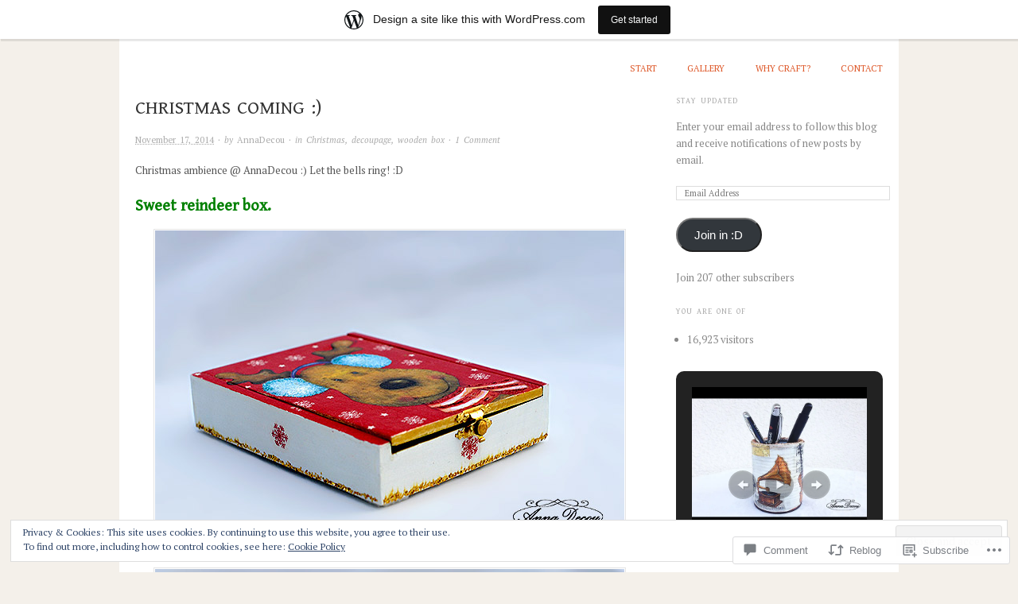

--- FILE ---
content_type: text/html; charset=UTF-8
request_url: https://annadecou.wordpress.com/2014/11/17/christmas-coming/
body_size: 33377
content:

<!DOCTYPE html>
<html lang="en">
<head>
<meta charset="UTF-8" />
<meta name="viewport" content="width=device-width,initial-scale=1">
<title>Christmas coming :) | Decoupage Germany/ Serviettentechnik Deutschland.</title>
<link rel="profile" href="http://gmpg.org/xfn/11" />
<link rel="pingback" href="https://annadecou.wordpress.com/xmlrpc.php" />
<script type="text/javascript">
  WebFontConfig = {"google":{"families":["PT+Serif:r,i,b,bi:latin,latin-ext","Gentium+Book+Basic:r:latin,latin-ext"]},"api_url":"https:\/\/fonts-api.wp.com\/css"};
  (function() {
    var wf = document.createElement('script');
    wf.src = '/wp-content/plugins/custom-fonts/js/webfont.js';
    wf.type = 'text/javascript';
    wf.async = 'true';
    var s = document.getElementsByTagName('script')[0];
    s.parentNode.insertBefore(wf, s);
	})();
</script><style id="jetpack-custom-fonts-css">.wf-active #site-title{font-family:"Gentium Book Basic",serif;font-weight:400;font-style:normal}.wf-active body{font-family:"PT Serif",serif}.wf-active cite, .wf-active em{font-family:"PT Serif",serif}.wf-active address{font-family:"PT Serif",serif}.wf-active ins{font-family:"PT Serif",serif}.wf-active dl dt{font-family:"PT Serif",serif}.wf-active blockquote, .wf-active blockquote blockquote blockquote{font-family:"PT Serif",serif}.wf-active form input, .wf-active form label, .wf-active form textarea{font-family:"PT Serif",serif}.wf-active .byline{font-family:"PT Serif",serif}.wf-active .author, .wf-active .category, .wf-active .edit, .wf-active .published{font-family:"PT Serif",serif}.wf-active .commentlist .comment-reply-link, .wf-active .commentlist .edit, .wf-active .commentlist .published{font-family:"PT Serif",serif}.wf-active #site-description{font-family:"Gentium Book Basic",serif;font-weight:400;font-style:normal}.wf-active .hentry .entry-title{font-family:"Gentium Book Basic",serif;font-weight:400;font-style:normal}.wf-active .single .entry-title, .wf-active .page .entry-title{font-style:normal;font-weight:400}.wf-active .sidebar .widget-title{font-family:"Gentium Book Basic",serif;font-weight:400;font-style:normal}.wf-active .hfeed h1, .wf-active .hfeed h2, .wf-active .hfeed h3, .wf-active .hfeed h4, .wf-active .hfeed h5, .wf-active .hfeed h6{font-family:"Gentium Book Basic",serif;font-weight:400;font-style:normal}.wf-active .hfeed h1{font-style:normal;font-weight:400}.wf-active .hfeed h2{font-style:normal;font-weight:400}.wf-active .hfeed h3{font-style:normal;font-weight:400}.wf-active .hfeed h4{font-style:normal;font-weight:400}.wf-active .hfeed h5{font-style:normal;font-weight:400}.wf-active .hfeed h6{font-style:normal;font-weight:400}</style>
<meta name='robots' content='max-image-preview:large' />
<link rel='dns-prefetch' href='//s0.wp.com' />
<link rel='dns-prefetch' href='//widgets.wp.com' />
<link rel='dns-prefetch' href='//wordpress.com' />
<link rel='dns-prefetch' href='//fonts-api.wp.com' />
<link rel='dns-prefetch' href='//af.pubmine.com' />
<link rel="alternate" type="application/rss+xml" title="Decoupage Germany/ Serviettentechnik Deutschland. &raquo; Feed" href="https://annadecou.wordpress.com/feed/" />
<link rel="alternate" type="application/rss+xml" title="Decoupage Germany/ Serviettentechnik Deutschland. &raquo; Comments Feed" href="https://annadecou.wordpress.com/comments/feed/" />
<link rel="alternate" type="application/rss+xml" title="Decoupage Germany/ Serviettentechnik Deutschland. &raquo; Christmas coming :) Comments Feed" href="https://annadecou.wordpress.com/2014/11/17/christmas-coming/feed/" />
	<script type="text/javascript">
		/* <![CDATA[ */
		function addLoadEvent(func) {
			var oldonload = window.onload;
			if (typeof window.onload != 'function') {
				window.onload = func;
			} else {
				window.onload = function () {
					oldonload();
					func();
				}
			}
		}
		/* ]]> */
	</script>
	<link crossorigin='anonymous' rel='stylesheet' id='all-css-0-1' href='/_static/??-eJx9jFsKAjEMRTdkjYNS8UNcS2caSqfpg0lKcfdORRQf+BM4ufceaEVNOQkmgVhVoep8YmjeOhQGrGuag0dFpoFgLGQEGViuhNuJeQO/BTNKMVN4MMSc+7GV1vGCXWJVySwf9E9JPuBLfKev+kjZPQfRLAHFJ6dGs8Baff/08SWeh6Me9GF30vv5BiA5ZKI=&cssminify=yes' type='text/css' media='all' />
<style id='wp-emoji-styles-inline-css'>

	img.wp-smiley, img.emoji {
		display: inline !important;
		border: none !important;
		box-shadow: none !important;
		height: 1em !important;
		width: 1em !important;
		margin: 0 0.07em !important;
		vertical-align: -0.1em !important;
		background: none !important;
		padding: 0 !important;
	}
/*# sourceURL=wp-emoji-styles-inline-css */
</style>
<link crossorigin='anonymous' rel='stylesheet' id='all-css-2-1' href='/wp-content/plugins/gutenberg-core/v22.2.0/build/styles/block-library/style.css?m=1764855221i&cssminify=yes' type='text/css' media='all' />
<style id='wp-block-library-inline-css'>
.has-text-align-justify {
	text-align:justify;
}
.has-text-align-justify{text-align:justify;}

/*# sourceURL=wp-block-library-inline-css */
</style><style id='global-styles-inline-css'>
:root{--wp--preset--aspect-ratio--square: 1;--wp--preset--aspect-ratio--4-3: 4/3;--wp--preset--aspect-ratio--3-4: 3/4;--wp--preset--aspect-ratio--3-2: 3/2;--wp--preset--aspect-ratio--2-3: 2/3;--wp--preset--aspect-ratio--16-9: 16/9;--wp--preset--aspect-ratio--9-16: 9/16;--wp--preset--color--black: #000000;--wp--preset--color--cyan-bluish-gray: #abb8c3;--wp--preset--color--white: #ffffff;--wp--preset--color--pale-pink: #f78da7;--wp--preset--color--vivid-red: #cf2e2e;--wp--preset--color--luminous-vivid-orange: #ff6900;--wp--preset--color--luminous-vivid-amber: #fcb900;--wp--preset--color--light-green-cyan: #7bdcb5;--wp--preset--color--vivid-green-cyan: #00d084;--wp--preset--color--pale-cyan-blue: #8ed1fc;--wp--preset--color--vivid-cyan-blue: #0693e3;--wp--preset--color--vivid-purple: #9b51e0;--wp--preset--gradient--vivid-cyan-blue-to-vivid-purple: linear-gradient(135deg,rgb(6,147,227) 0%,rgb(155,81,224) 100%);--wp--preset--gradient--light-green-cyan-to-vivid-green-cyan: linear-gradient(135deg,rgb(122,220,180) 0%,rgb(0,208,130) 100%);--wp--preset--gradient--luminous-vivid-amber-to-luminous-vivid-orange: linear-gradient(135deg,rgb(252,185,0) 0%,rgb(255,105,0) 100%);--wp--preset--gradient--luminous-vivid-orange-to-vivid-red: linear-gradient(135deg,rgb(255,105,0) 0%,rgb(207,46,46) 100%);--wp--preset--gradient--very-light-gray-to-cyan-bluish-gray: linear-gradient(135deg,rgb(238,238,238) 0%,rgb(169,184,195) 100%);--wp--preset--gradient--cool-to-warm-spectrum: linear-gradient(135deg,rgb(74,234,220) 0%,rgb(151,120,209) 20%,rgb(207,42,186) 40%,rgb(238,44,130) 60%,rgb(251,105,98) 80%,rgb(254,248,76) 100%);--wp--preset--gradient--blush-light-purple: linear-gradient(135deg,rgb(255,206,236) 0%,rgb(152,150,240) 100%);--wp--preset--gradient--blush-bordeaux: linear-gradient(135deg,rgb(254,205,165) 0%,rgb(254,45,45) 50%,rgb(107,0,62) 100%);--wp--preset--gradient--luminous-dusk: linear-gradient(135deg,rgb(255,203,112) 0%,rgb(199,81,192) 50%,rgb(65,88,208) 100%);--wp--preset--gradient--pale-ocean: linear-gradient(135deg,rgb(255,245,203) 0%,rgb(182,227,212) 50%,rgb(51,167,181) 100%);--wp--preset--gradient--electric-grass: linear-gradient(135deg,rgb(202,248,128) 0%,rgb(113,206,126) 100%);--wp--preset--gradient--midnight: linear-gradient(135deg,rgb(2,3,129) 0%,rgb(40,116,252) 100%);--wp--preset--font-size--small: 13px;--wp--preset--font-size--medium: 20px;--wp--preset--font-size--large: 36px;--wp--preset--font-size--x-large: 42px;--wp--preset--font-family--albert-sans: 'Albert Sans', sans-serif;--wp--preset--font-family--alegreya: Alegreya, serif;--wp--preset--font-family--arvo: Arvo, serif;--wp--preset--font-family--bodoni-moda: 'Bodoni Moda', serif;--wp--preset--font-family--bricolage-grotesque: 'Bricolage Grotesque', sans-serif;--wp--preset--font-family--cabin: Cabin, sans-serif;--wp--preset--font-family--chivo: Chivo, sans-serif;--wp--preset--font-family--commissioner: Commissioner, sans-serif;--wp--preset--font-family--cormorant: Cormorant, serif;--wp--preset--font-family--courier-prime: 'Courier Prime', monospace;--wp--preset--font-family--crimson-pro: 'Crimson Pro', serif;--wp--preset--font-family--dm-mono: 'DM Mono', monospace;--wp--preset--font-family--dm-sans: 'DM Sans', sans-serif;--wp--preset--font-family--dm-serif-display: 'DM Serif Display', serif;--wp--preset--font-family--domine: Domine, serif;--wp--preset--font-family--eb-garamond: 'EB Garamond', serif;--wp--preset--font-family--epilogue: Epilogue, sans-serif;--wp--preset--font-family--fahkwang: Fahkwang, sans-serif;--wp--preset--font-family--figtree: Figtree, sans-serif;--wp--preset--font-family--fira-sans: 'Fira Sans', sans-serif;--wp--preset--font-family--fjalla-one: 'Fjalla One', sans-serif;--wp--preset--font-family--fraunces: Fraunces, serif;--wp--preset--font-family--gabarito: Gabarito, system-ui;--wp--preset--font-family--ibm-plex-mono: 'IBM Plex Mono', monospace;--wp--preset--font-family--ibm-plex-sans: 'IBM Plex Sans', sans-serif;--wp--preset--font-family--ibarra-real-nova: 'Ibarra Real Nova', serif;--wp--preset--font-family--instrument-serif: 'Instrument Serif', serif;--wp--preset--font-family--inter: Inter, sans-serif;--wp--preset--font-family--josefin-sans: 'Josefin Sans', sans-serif;--wp--preset--font-family--jost: Jost, sans-serif;--wp--preset--font-family--libre-baskerville: 'Libre Baskerville', serif;--wp--preset--font-family--libre-franklin: 'Libre Franklin', sans-serif;--wp--preset--font-family--literata: Literata, serif;--wp--preset--font-family--lora: Lora, serif;--wp--preset--font-family--merriweather: Merriweather, serif;--wp--preset--font-family--montserrat: Montserrat, sans-serif;--wp--preset--font-family--newsreader: Newsreader, serif;--wp--preset--font-family--noto-sans-mono: 'Noto Sans Mono', sans-serif;--wp--preset--font-family--nunito: Nunito, sans-serif;--wp--preset--font-family--open-sans: 'Open Sans', sans-serif;--wp--preset--font-family--overpass: Overpass, sans-serif;--wp--preset--font-family--pt-serif: 'PT Serif', serif;--wp--preset--font-family--petrona: Petrona, serif;--wp--preset--font-family--piazzolla: Piazzolla, serif;--wp--preset--font-family--playfair-display: 'Playfair Display', serif;--wp--preset--font-family--plus-jakarta-sans: 'Plus Jakarta Sans', sans-serif;--wp--preset--font-family--poppins: Poppins, sans-serif;--wp--preset--font-family--raleway: Raleway, sans-serif;--wp--preset--font-family--roboto: Roboto, sans-serif;--wp--preset--font-family--roboto-slab: 'Roboto Slab', serif;--wp--preset--font-family--rubik: Rubik, sans-serif;--wp--preset--font-family--rufina: Rufina, serif;--wp--preset--font-family--sora: Sora, sans-serif;--wp--preset--font-family--source-sans-3: 'Source Sans 3', sans-serif;--wp--preset--font-family--source-serif-4: 'Source Serif 4', serif;--wp--preset--font-family--space-mono: 'Space Mono', monospace;--wp--preset--font-family--syne: Syne, sans-serif;--wp--preset--font-family--texturina: Texturina, serif;--wp--preset--font-family--urbanist: Urbanist, sans-serif;--wp--preset--font-family--work-sans: 'Work Sans', sans-serif;--wp--preset--spacing--20: 0.44rem;--wp--preset--spacing--30: 0.67rem;--wp--preset--spacing--40: 1rem;--wp--preset--spacing--50: 1.5rem;--wp--preset--spacing--60: 2.25rem;--wp--preset--spacing--70: 3.38rem;--wp--preset--spacing--80: 5.06rem;--wp--preset--shadow--natural: 6px 6px 9px rgba(0, 0, 0, 0.2);--wp--preset--shadow--deep: 12px 12px 50px rgba(0, 0, 0, 0.4);--wp--preset--shadow--sharp: 6px 6px 0px rgba(0, 0, 0, 0.2);--wp--preset--shadow--outlined: 6px 6px 0px -3px rgb(255, 255, 255), 6px 6px rgb(0, 0, 0);--wp--preset--shadow--crisp: 6px 6px 0px rgb(0, 0, 0);}:where(.is-layout-flex){gap: 0.5em;}:where(.is-layout-grid){gap: 0.5em;}body .is-layout-flex{display: flex;}.is-layout-flex{flex-wrap: wrap;align-items: center;}.is-layout-flex > :is(*, div){margin: 0;}body .is-layout-grid{display: grid;}.is-layout-grid > :is(*, div){margin: 0;}:where(.wp-block-columns.is-layout-flex){gap: 2em;}:where(.wp-block-columns.is-layout-grid){gap: 2em;}:where(.wp-block-post-template.is-layout-flex){gap: 1.25em;}:where(.wp-block-post-template.is-layout-grid){gap: 1.25em;}.has-black-color{color: var(--wp--preset--color--black) !important;}.has-cyan-bluish-gray-color{color: var(--wp--preset--color--cyan-bluish-gray) !important;}.has-white-color{color: var(--wp--preset--color--white) !important;}.has-pale-pink-color{color: var(--wp--preset--color--pale-pink) !important;}.has-vivid-red-color{color: var(--wp--preset--color--vivid-red) !important;}.has-luminous-vivid-orange-color{color: var(--wp--preset--color--luminous-vivid-orange) !important;}.has-luminous-vivid-amber-color{color: var(--wp--preset--color--luminous-vivid-amber) !important;}.has-light-green-cyan-color{color: var(--wp--preset--color--light-green-cyan) !important;}.has-vivid-green-cyan-color{color: var(--wp--preset--color--vivid-green-cyan) !important;}.has-pale-cyan-blue-color{color: var(--wp--preset--color--pale-cyan-blue) !important;}.has-vivid-cyan-blue-color{color: var(--wp--preset--color--vivid-cyan-blue) !important;}.has-vivid-purple-color{color: var(--wp--preset--color--vivid-purple) !important;}.has-black-background-color{background-color: var(--wp--preset--color--black) !important;}.has-cyan-bluish-gray-background-color{background-color: var(--wp--preset--color--cyan-bluish-gray) !important;}.has-white-background-color{background-color: var(--wp--preset--color--white) !important;}.has-pale-pink-background-color{background-color: var(--wp--preset--color--pale-pink) !important;}.has-vivid-red-background-color{background-color: var(--wp--preset--color--vivid-red) !important;}.has-luminous-vivid-orange-background-color{background-color: var(--wp--preset--color--luminous-vivid-orange) !important;}.has-luminous-vivid-amber-background-color{background-color: var(--wp--preset--color--luminous-vivid-amber) !important;}.has-light-green-cyan-background-color{background-color: var(--wp--preset--color--light-green-cyan) !important;}.has-vivid-green-cyan-background-color{background-color: var(--wp--preset--color--vivid-green-cyan) !important;}.has-pale-cyan-blue-background-color{background-color: var(--wp--preset--color--pale-cyan-blue) !important;}.has-vivid-cyan-blue-background-color{background-color: var(--wp--preset--color--vivid-cyan-blue) !important;}.has-vivid-purple-background-color{background-color: var(--wp--preset--color--vivid-purple) !important;}.has-black-border-color{border-color: var(--wp--preset--color--black) !important;}.has-cyan-bluish-gray-border-color{border-color: var(--wp--preset--color--cyan-bluish-gray) !important;}.has-white-border-color{border-color: var(--wp--preset--color--white) !important;}.has-pale-pink-border-color{border-color: var(--wp--preset--color--pale-pink) !important;}.has-vivid-red-border-color{border-color: var(--wp--preset--color--vivid-red) !important;}.has-luminous-vivid-orange-border-color{border-color: var(--wp--preset--color--luminous-vivid-orange) !important;}.has-luminous-vivid-amber-border-color{border-color: var(--wp--preset--color--luminous-vivid-amber) !important;}.has-light-green-cyan-border-color{border-color: var(--wp--preset--color--light-green-cyan) !important;}.has-vivid-green-cyan-border-color{border-color: var(--wp--preset--color--vivid-green-cyan) !important;}.has-pale-cyan-blue-border-color{border-color: var(--wp--preset--color--pale-cyan-blue) !important;}.has-vivid-cyan-blue-border-color{border-color: var(--wp--preset--color--vivid-cyan-blue) !important;}.has-vivid-purple-border-color{border-color: var(--wp--preset--color--vivid-purple) !important;}.has-vivid-cyan-blue-to-vivid-purple-gradient-background{background: var(--wp--preset--gradient--vivid-cyan-blue-to-vivid-purple) !important;}.has-light-green-cyan-to-vivid-green-cyan-gradient-background{background: var(--wp--preset--gradient--light-green-cyan-to-vivid-green-cyan) !important;}.has-luminous-vivid-amber-to-luminous-vivid-orange-gradient-background{background: var(--wp--preset--gradient--luminous-vivid-amber-to-luminous-vivid-orange) !important;}.has-luminous-vivid-orange-to-vivid-red-gradient-background{background: var(--wp--preset--gradient--luminous-vivid-orange-to-vivid-red) !important;}.has-very-light-gray-to-cyan-bluish-gray-gradient-background{background: var(--wp--preset--gradient--very-light-gray-to-cyan-bluish-gray) !important;}.has-cool-to-warm-spectrum-gradient-background{background: var(--wp--preset--gradient--cool-to-warm-spectrum) !important;}.has-blush-light-purple-gradient-background{background: var(--wp--preset--gradient--blush-light-purple) !important;}.has-blush-bordeaux-gradient-background{background: var(--wp--preset--gradient--blush-bordeaux) !important;}.has-luminous-dusk-gradient-background{background: var(--wp--preset--gradient--luminous-dusk) !important;}.has-pale-ocean-gradient-background{background: var(--wp--preset--gradient--pale-ocean) !important;}.has-electric-grass-gradient-background{background: var(--wp--preset--gradient--electric-grass) !important;}.has-midnight-gradient-background{background: var(--wp--preset--gradient--midnight) !important;}.has-small-font-size{font-size: var(--wp--preset--font-size--small) !important;}.has-medium-font-size{font-size: var(--wp--preset--font-size--medium) !important;}.has-large-font-size{font-size: var(--wp--preset--font-size--large) !important;}.has-x-large-font-size{font-size: var(--wp--preset--font-size--x-large) !important;}.has-albert-sans-font-family{font-family: var(--wp--preset--font-family--albert-sans) !important;}.has-alegreya-font-family{font-family: var(--wp--preset--font-family--alegreya) !important;}.has-arvo-font-family{font-family: var(--wp--preset--font-family--arvo) !important;}.has-bodoni-moda-font-family{font-family: var(--wp--preset--font-family--bodoni-moda) !important;}.has-bricolage-grotesque-font-family{font-family: var(--wp--preset--font-family--bricolage-grotesque) !important;}.has-cabin-font-family{font-family: var(--wp--preset--font-family--cabin) !important;}.has-chivo-font-family{font-family: var(--wp--preset--font-family--chivo) !important;}.has-commissioner-font-family{font-family: var(--wp--preset--font-family--commissioner) !important;}.has-cormorant-font-family{font-family: var(--wp--preset--font-family--cormorant) !important;}.has-courier-prime-font-family{font-family: var(--wp--preset--font-family--courier-prime) !important;}.has-crimson-pro-font-family{font-family: var(--wp--preset--font-family--crimson-pro) !important;}.has-dm-mono-font-family{font-family: var(--wp--preset--font-family--dm-mono) !important;}.has-dm-sans-font-family{font-family: var(--wp--preset--font-family--dm-sans) !important;}.has-dm-serif-display-font-family{font-family: var(--wp--preset--font-family--dm-serif-display) !important;}.has-domine-font-family{font-family: var(--wp--preset--font-family--domine) !important;}.has-eb-garamond-font-family{font-family: var(--wp--preset--font-family--eb-garamond) !important;}.has-epilogue-font-family{font-family: var(--wp--preset--font-family--epilogue) !important;}.has-fahkwang-font-family{font-family: var(--wp--preset--font-family--fahkwang) !important;}.has-figtree-font-family{font-family: var(--wp--preset--font-family--figtree) !important;}.has-fira-sans-font-family{font-family: var(--wp--preset--font-family--fira-sans) !important;}.has-fjalla-one-font-family{font-family: var(--wp--preset--font-family--fjalla-one) !important;}.has-fraunces-font-family{font-family: var(--wp--preset--font-family--fraunces) !important;}.has-gabarito-font-family{font-family: var(--wp--preset--font-family--gabarito) !important;}.has-ibm-plex-mono-font-family{font-family: var(--wp--preset--font-family--ibm-plex-mono) !important;}.has-ibm-plex-sans-font-family{font-family: var(--wp--preset--font-family--ibm-plex-sans) !important;}.has-ibarra-real-nova-font-family{font-family: var(--wp--preset--font-family--ibarra-real-nova) !important;}.has-instrument-serif-font-family{font-family: var(--wp--preset--font-family--instrument-serif) !important;}.has-inter-font-family{font-family: var(--wp--preset--font-family--inter) !important;}.has-josefin-sans-font-family{font-family: var(--wp--preset--font-family--josefin-sans) !important;}.has-jost-font-family{font-family: var(--wp--preset--font-family--jost) !important;}.has-libre-baskerville-font-family{font-family: var(--wp--preset--font-family--libre-baskerville) !important;}.has-libre-franklin-font-family{font-family: var(--wp--preset--font-family--libre-franklin) !important;}.has-literata-font-family{font-family: var(--wp--preset--font-family--literata) !important;}.has-lora-font-family{font-family: var(--wp--preset--font-family--lora) !important;}.has-merriweather-font-family{font-family: var(--wp--preset--font-family--merriweather) !important;}.has-montserrat-font-family{font-family: var(--wp--preset--font-family--montserrat) !important;}.has-newsreader-font-family{font-family: var(--wp--preset--font-family--newsreader) !important;}.has-noto-sans-mono-font-family{font-family: var(--wp--preset--font-family--noto-sans-mono) !important;}.has-nunito-font-family{font-family: var(--wp--preset--font-family--nunito) !important;}.has-open-sans-font-family{font-family: var(--wp--preset--font-family--open-sans) !important;}.has-overpass-font-family{font-family: var(--wp--preset--font-family--overpass) !important;}.has-pt-serif-font-family{font-family: var(--wp--preset--font-family--pt-serif) !important;}.has-petrona-font-family{font-family: var(--wp--preset--font-family--petrona) !important;}.has-piazzolla-font-family{font-family: var(--wp--preset--font-family--piazzolla) !important;}.has-playfair-display-font-family{font-family: var(--wp--preset--font-family--playfair-display) !important;}.has-plus-jakarta-sans-font-family{font-family: var(--wp--preset--font-family--plus-jakarta-sans) !important;}.has-poppins-font-family{font-family: var(--wp--preset--font-family--poppins) !important;}.has-raleway-font-family{font-family: var(--wp--preset--font-family--raleway) !important;}.has-roboto-font-family{font-family: var(--wp--preset--font-family--roboto) !important;}.has-roboto-slab-font-family{font-family: var(--wp--preset--font-family--roboto-slab) !important;}.has-rubik-font-family{font-family: var(--wp--preset--font-family--rubik) !important;}.has-rufina-font-family{font-family: var(--wp--preset--font-family--rufina) !important;}.has-sora-font-family{font-family: var(--wp--preset--font-family--sora) !important;}.has-source-sans-3-font-family{font-family: var(--wp--preset--font-family--source-sans-3) !important;}.has-source-serif-4-font-family{font-family: var(--wp--preset--font-family--source-serif-4) !important;}.has-space-mono-font-family{font-family: var(--wp--preset--font-family--space-mono) !important;}.has-syne-font-family{font-family: var(--wp--preset--font-family--syne) !important;}.has-texturina-font-family{font-family: var(--wp--preset--font-family--texturina) !important;}.has-urbanist-font-family{font-family: var(--wp--preset--font-family--urbanist) !important;}.has-work-sans-font-family{font-family: var(--wp--preset--font-family--work-sans) !important;}
/*# sourceURL=global-styles-inline-css */
</style>

<style id='classic-theme-styles-inline-css'>
/*! This file is auto-generated */
.wp-block-button__link{color:#fff;background-color:#32373c;border-radius:9999px;box-shadow:none;text-decoration:none;padding:calc(.667em + 2px) calc(1.333em + 2px);font-size:1.125em}.wp-block-file__button{background:#32373c;color:#fff;text-decoration:none}
/*# sourceURL=/wp-includes/css/classic-themes.min.css */
</style>
<link crossorigin='anonymous' rel='stylesheet' id='all-css-4-1' href='/_static/??-eJx9j9sOwjAIhl/[base64]&cssminify=yes' type='text/css' media='all' />
<link rel='stylesheet' id='verbum-gutenberg-css-css' href='https://widgets.wp.com/verbum-block-editor/block-editor.css?ver=1738686361' media='all' />
<link crossorigin='anonymous' rel='stylesheet' id='all-css-6-1' href='/_static/??/wp-content/mu-plugins/comment-likes/css/comment-likes.css,/i/noticons/noticons.css,/wp-content/themes/pub/origin/style.css?m=1741693338j&cssminify=yes' type='text/css' media='all' />
<link rel='stylesheet' id='origin-font-bitter-css' href='https://fonts-api.wp.com/css?family=Bitter&#038;ver=20120821' media='all' />
<style id='jetpack_facebook_likebox-inline-css'>
.widget_facebook_likebox {
	overflow: hidden;
}

/*# sourceURL=/wp-content/mu-plugins/jetpack-plugin/moon/modules/widgets/facebook-likebox/style.css */
</style>
<link crossorigin='anonymous' rel='stylesheet' id='all-css-10-1' href='/_static/??-eJzTLy/QTc7PK0nNK9HPLdUtyClNz8wr1i9KTcrJTwcy0/WTi5G5ekCujj52Temp+bo5+cmJJZn5eSgc3bScxMwikFb7XFtDE1NLExMLc0OTLACohS2q&cssminify=yes' type='text/css' media='all' />
<style id='jetpack-global-styles-frontend-style-inline-css'>
:root { --font-headings: unset; --font-base: unset; --font-headings-default: -apple-system,BlinkMacSystemFont,"Segoe UI",Roboto,Oxygen-Sans,Ubuntu,Cantarell,"Helvetica Neue",sans-serif; --font-base-default: -apple-system,BlinkMacSystemFont,"Segoe UI",Roboto,Oxygen-Sans,Ubuntu,Cantarell,"Helvetica Neue",sans-serif;}
/*# sourceURL=jetpack-global-styles-frontend-style-inline-css */
</style>
<link crossorigin='anonymous' rel='stylesheet' id='all-css-12-1' href='/_static/??-eJyNjcEKwjAQRH/IuFRT6kX8FNkmS5K6yQY3Qfx7bfEiXrwM82B4A49qnJRGpUHupnIPqSgs1Cq624chi6zhO5OCRryTR++fW00l7J3qDv43XVNxoOISsmEJol/wY2uR8vs3WggsM/I6uOTzMI3Hw8lOg11eUT1JKA==&cssminify=yes' type='text/css' media='all' />
<script type="text/javascript" id="jetpack_related-posts-js-extra">
/* <![CDATA[ */
var related_posts_js_options = {"post_heading":"h4"};
//# sourceURL=jetpack_related-posts-js-extra
/* ]]> */
</script>
<script type="text/javascript" id="wpcom-actionbar-placeholder-js-extra">
/* <![CDATA[ */
var actionbardata = {"siteID":"77235577","postID":"119","siteURL":"https://annadecou.wordpress.com","xhrURL":"https://annadecou.wordpress.com/wp-admin/admin-ajax.php","nonce":"8d63a61e57","isLoggedIn":"","statusMessage":"","subsEmailDefault":"instantly","proxyScriptUrl":"https://s0.wp.com/wp-content/js/wpcom-proxy-request.js?m=1513050504i&amp;ver=20211021","shortlink":"https://wp.me/p5e4v7-1V","i18n":{"followedText":"New posts from this site will now appear in your \u003Ca href=\"https://wordpress.com/reader\"\u003EReader\u003C/a\u003E","foldBar":"Collapse this bar","unfoldBar":"Expand this bar","shortLinkCopied":"Shortlink copied to clipboard."}};
//# sourceURL=wpcom-actionbar-placeholder-js-extra
/* ]]> */
</script>
<script type="text/javascript" id="jetpack-mu-wpcom-settings-js-before">
/* <![CDATA[ */
var JETPACK_MU_WPCOM_SETTINGS = {"assetsUrl":"https://s0.wp.com/wp-content/mu-plugins/jetpack-mu-wpcom-plugin/moon/jetpack_vendor/automattic/jetpack-mu-wpcom/src/build/"};
//# sourceURL=jetpack-mu-wpcom-settings-js-before
/* ]]> */
</script>
<script crossorigin='anonymous' type='text/javascript'  src='/_static/??-eJxdjd0KwjAMhV/ILHNQvRIfRbq2jNY2CU236du7gYh6dfg4f7gKOKYWqGGZQfI8RVJMoYl19zdjYSa8RXI4zjF7rCHbFjwIa9Nf6kqkLukBv4bTlskNpPLj+e+NmafP7crVW6/gslUNuhddEVyGXYCYYPJSt4lruRzPxvT9aRhMegHKMEgx'></script>
<script type="text/javascript" id="rlt-proxy-js-after">
/* <![CDATA[ */
	rltInitialize( {"token":null,"iframeOrigins":["https:\/\/widgets.wp.com"]} );
//# sourceURL=rlt-proxy-js-after
/* ]]> */
</script>
<link rel="EditURI" type="application/rsd+xml" title="RSD" href="https://annadecou.wordpress.com/xmlrpc.php?rsd" />
<meta name="generator" content="WordPress.com" />
<link rel="canonical" href="https://annadecou.wordpress.com/2014/11/17/christmas-coming/" />
<link rel='shortlink' href='https://wp.me/p5e4v7-1V' />
<link rel="alternate" type="application/json+oembed" href="https://public-api.wordpress.com/oembed/?format=json&amp;url=https%3A%2F%2Fannadecou.wordpress.com%2F2014%2F11%2F17%2Fchristmas-coming%2F&amp;for=wpcom-auto-discovery" /><link rel="alternate" type="application/xml+oembed" href="https://public-api.wordpress.com/oembed/?format=xml&amp;url=https%3A%2F%2Fannadecou.wordpress.com%2F2014%2F11%2F17%2Fchristmas-coming%2F&amp;for=wpcom-auto-discovery" />
<!-- Jetpack Open Graph Tags -->
<meta property="og:type" content="article" />
<meta property="og:title" content="Christmas coming :)" />
<meta property="og:url" content="https://annadecou.wordpress.com/2014/11/17/christmas-coming/" />
<meta property="og:description" content="Christmas ambience @ AnnaDecou :) Let the bells ring! :D Sweet reindeer box. In this post, I will explain step by step how can you also make an awesome box. Ready? I hope so. :) Let&#8217;s start! …" />
<meta property="article:published_time" content="2014-11-17T21:20:19+00:00" />
<meta property="article:modified_time" content="2015-04-05T20:43:55+00:00" />
<meta property="og:site_name" content="Decoupage Germany/ Serviettentechnik Deutschland." />
<meta property="og:image" content="https://annadecou.wordpress.com/wp-content/uploads/2014/11/7-decoupage-christmas-wooden-box.jpg" />
<meta property="og:image:width" content="590" />
<meta property="og:image:height" content="400" />
<meta property="og:image:alt" content="AnnaDecou decorated wooden box, reindeer, brocade" />
<meta property="og:locale" content="en_US" />
<meta property="fb:app_id" content="249643311490" />
<meta property="article:publisher" content="https://www.facebook.com/WordPresscom" />
<meta name="twitter:text:title" content="Christmas coming :)" />
<meta name="twitter:image" content="https://annadecou.wordpress.com/wp-content/uploads/2014/11/7-decoupage-christmas-wooden-box.jpg?w=640" />
<meta name="twitter:image:alt" content="AnnaDecou decorated wooden box, reindeer, brocade" />
<meta name="twitter:card" content="summary_large_image" />

<!-- End Jetpack Open Graph Tags -->
<link rel="shortcut icon" type="image/x-icon" href="https://secure.gravatar.com/blavatar/7d4eb4377705194f395aa7338c3b38f6830f90aaa3bcbf97e15a65c99e6c4620?s=32" sizes="16x16" />
<link rel="icon" type="image/x-icon" href="https://secure.gravatar.com/blavatar/7d4eb4377705194f395aa7338c3b38f6830f90aaa3bcbf97e15a65c99e6c4620?s=32" sizes="16x16" />
<link rel="apple-touch-icon" href="https://secure.gravatar.com/blavatar/7d4eb4377705194f395aa7338c3b38f6830f90aaa3bcbf97e15a65c99e6c4620?s=114" />
<link rel='openid.server' href='https://annadecou.wordpress.com/?openidserver=1' />
<link rel='openid.delegate' href='https://annadecou.wordpress.com/' />
<link rel="search" type="application/opensearchdescription+xml" href="https://annadecou.wordpress.com/osd.xml" title="Decoupage Germany/ Serviettentechnik Deutschland." />
<link rel="search" type="application/opensearchdescription+xml" href="https://s1.wp.com/opensearch.xml" title="WordPress.com" />
<meta name="theme-color" content="#f4f0ea" />
		<style type="text/css">
			.recentcomments a {
				display: inline !important;
				padding: 0 !important;
				margin: 0 !important;
			}

			table.recentcommentsavatartop img.avatar, table.recentcommentsavatarend img.avatar {
				border: 0px;
				margin: 0;
			}

			table.recentcommentsavatartop a, table.recentcommentsavatarend a {
				border: 0px !important;
				background-color: transparent !important;
			}

			td.recentcommentsavatarend, td.recentcommentsavatartop {
				padding: 0px 0px 1px 0px;
				margin: 0px;
			}

			td.recentcommentstextend {
				border: none !important;
				padding: 0px 0px 2px 10px;
			}

			.rtl td.recentcommentstextend {
				padding: 0px 10px 2px 0px;
			}

			td.recentcommentstexttop {
				border: none;
				padding: 0px 0px 0px 10px;
			}

			.rtl td.recentcommentstexttop {
				padding: 0px 10px 0px 0px;
			}
		</style>
		<meta name="description" content="Christmas ambience @ AnnaDecou :) Let the bells ring! :D Sweet reindeer box. In this post, I will explain step by step how can you also make an awesome box. Ready? I hope so. :) Let&#039;s start!  :) You will need: - small box, - dinner napkin, - Primer or white acrylic paint, plus another color, -&hellip;" />
	<style type="text/css">
			#site-title,
		#site-description {
			position: absolute !important;
			clip: rect(1px 1px 1px 1px); /* IE6, IE7 */
			clip: rect(1px, 1px, 1px, 1px);
		}
		</style>
	<style type="text/css" id="custom-background-css">
body.custom-background { background-color: #f4f0ea; }
</style>
	<script type="text/javascript">
/* <![CDATA[ */
var wa_client = {}; wa_client.cmd = []; wa_client.config = { 'blog_id': 77235577, 'blog_language': 'en', 'is_wordads': false, 'hosting_type': 0, 'afp_account_id': null, 'afp_host_id': 5038568878849053, 'theme': 'pub/origin', '_': { 'title': 'Advertisement', 'privacy_settings': 'Privacy Settings' }, 'formats': [ 'inline', 'belowpost', 'bottom_sticky', 'sidebar_sticky_right', 'sidebar', 'gutenberg_rectangle', 'gutenberg_leaderboard', 'gutenberg_mobile_leaderboard', 'gutenberg_skyscraper' ] };
/* ]]> */
</script>
		<script type="text/javascript">

			window.doNotSellCallback = function() {

				var linkElements = [
					'a[href="https://wordpress.com/?ref=footer_blog"]',
					'a[href="https://wordpress.com/?ref=footer_website"]',
					'a[href="https://wordpress.com/?ref=vertical_footer"]',
					'a[href^="https://wordpress.com/?ref=footer_segment_"]',
				].join(',');

				var dnsLink = document.createElement( 'a' );
				dnsLink.href = 'https://wordpress.com/advertising-program-optout/';
				dnsLink.classList.add( 'do-not-sell-link' );
				dnsLink.rel = 'nofollow';
				dnsLink.style.marginLeft = '0.5em';
				dnsLink.textContent = 'Do Not Sell or Share My Personal Information';

				var creditLinks = document.querySelectorAll( linkElements );

				if ( 0 === creditLinks.length ) {
					return false;
				}

				Array.prototype.forEach.call( creditLinks, function( el ) {
					el.insertAdjacentElement( 'afterend', dnsLink );
				});

				return true;
			};

		</script>
		<style type="text/css" id="custom-colors-css">body { background-color: #f4f0ea;}
</style>
<script type="text/javascript">
	window.google_analytics_uacct = "UA-52447-2";
</script>

<script type="text/javascript">
	var _gaq = _gaq || [];
	_gaq.push(['_setAccount', 'UA-52447-2']);
	_gaq.push(['_gat._anonymizeIp']);
	_gaq.push(['_setDomainName', 'wordpress.com']);
	_gaq.push(['_initData']);
	_gaq.push(['_trackPageview']);

	(function() {
		var ga = document.createElement('script'); ga.type = 'text/javascript'; ga.async = true;
		ga.src = ('https:' == document.location.protocol ? 'https://ssl' : 'http://www') + '.google-analytics.com/ga.js';
		(document.getElementsByTagName('head')[0] || document.getElementsByTagName('body')[0]).appendChild(ga);
	})();
</script>
<link crossorigin='anonymous' rel='stylesheet' id='all-css-0-3' href='/_static/??-eJydjtEKwjAMRX/ILsyhwwfxU2RLi8vWNqVp6e+vQx34pr7l5F4OF0pQyD4Zn8BlFWx+kBeYTQoDLi8Gx+zhTh5htIyLgBQKJjYocoDvDY51tkYAh8hZjN1L78evwuekTFaD5FEwUkjEtfxBjSP/71SZOCZkva2WipbqOXFRe7CZb+7a9qfu0p+79jiv2CmBKA==&cssminify=yes' type='text/css' media='all' />
</head>

<body class="wp-singular post-template-default single single-post postid-119 single-format-standard custom-background wp-theme-puborigin customizer-styles-applied jetpack-reblog-enabled has-marketing-bar has-marketing-bar-theme-origin">

	<div id="container">

		<div class="wrap">

			
			
			<div id="header">

				<div id="branding">

					<h1 id="site-title">
						<a href="https://annadecou.wordpress.com/" title="Decoupage Germany/ Serviettentechnik Deutschland." rel="Home">
							Decoupage Germany/ Serviettentechnik Deutschland.						</a>
					</h1>

				</div><!-- #branding -->

				<div id="menu-primary" class="menu-container">

					<div class="menu"><ul id="menu-primary-items" class="menu"><li id="menu-item-38" class="menu-item menu-item-type-custom menu-item-object-custom menu-item-home menu-item-38"><a href="https://annadecou.wordpress.com/">Start</a></li>
<li id="menu-item-1272" class="menu-item menu-item-type-post_type menu-item-object-jetpack-portfolio menu-item-has-children menu-item-1272"><a href="https://annadecou.wordpress.com/portfolio/christmas-baubles/">Gallery</a>
<ul class="sub-menu">
	<li id="menu-item-1275" class="menu-item menu-item-type-post_type menu-item-object-jetpack-portfolio menu-item-1275"><a href="https://annadecou.wordpress.com/portfolio/boxes/">Boxes</a></li>
	<li id="menu-item-1276" class="menu-item menu-item-type-post_type menu-item-object-jetpack-portfolio menu-item-1276"><a href="https://annadecou.wordpress.com/portfolio/christmas-baubles/">Christmas Ornamets</a></li>
	<li id="menu-item-1280" class="menu-item menu-item-type-post_type menu-item-object-jetpack-portfolio menu-item-1280"><a href="https://annadecou.wordpress.com/portfolio/tin-cans/">Tin cans.</a></li>
	<li id="menu-item-1284" class="menu-item menu-item-type-post_type menu-item-object-jetpack-portfolio menu-item-1284"><a href="https://annadecou.wordpress.com/portfolio/pots/">Pots</a></li>
	<li id="menu-item-1428" class="menu-item menu-item-type-post_type menu-item-object-jetpack-portfolio menu-item-1428"><a href="https://annadecou.wordpress.com/portfolio/jars/">Jars</a></li>
	<li id="menu-item-1301" class="menu-item menu-item-type-post_type menu-item-object-jetpack-portfolio menu-item-1301"><a href="https://annadecou.wordpress.com/portfolio/miscellaneous/">Miscellaneous</a></li>
	<li id="menu-item-1545" class="menu-item menu-item-type-post_type menu-item-object-jetpack-portfolio menu-item-1545"><a href="https://annadecou.wordpress.com/portfolio/easter-eggs/">Easter Eggs</a></li>
</ul>
</li>
<li id="menu-item-377" class="menu-item menu-item-type-post_type menu-item-object-page menu-item-377"><a href="https://annadecou.wordpress.com/whats-so-special-about-craft/">Why craft?</a></li>
<li id="menu-item-65" class="menu-item menu-item-type-post_type menu-item-object-page menu-item-65"><a href="https://annadecou.wordpress.com/contact/">Contact</a></li>
</ul></div>
				</div><!-- #menu-primary .menu-container -->

				<div id="site-description">
					<span>Awesome crafts and ideas. Custom gifts for any occasion. Decoupage secrets and tips. Germany.</span>
				</div>

			</div><!-- #header -->

			<div id="main">
	<div id="content">

		<div class="hfeed">

			
				
					<div id="post-119" class="post-119 post type-post status-publish format-standard has-post-thumbnail hentry category-christmas category-decoupage category-wooden-box tag-3d tag-brocade tag-decoupage tag-iron-method tag-ribbon tag-silicon-stamps tag-wood">

						<h1 class="entry-title">Christmas coming :)</h1>
						<div class="byline">
							<abbr class="published" title="November 17, 2014 21:20">November 17, 2014</abbr> &middot;							by <span class="author vcard"><a href="https://annadecou.wordpress.com/author/annadecou/" title="Posts by AnnaDecou" rel="author">AnnaDecou</a></span> &middot;							in <a href="https://annadecou.wordpress.com/category/christmas/" rel="category tag">Christmas</a>, <a href="https://annadecou.wordpress.com/category/decoupage/" rel="category tag">decoupage</a>, <a href="https://annadecou.wordpress.com/category/wooden-box/" rel="category tag">wooden box</a>														&middot; <span class="comments-link"><a href="https://annadecou.wordpress.com/2014/11/17/christmas-coming/#comments">1 Comment</a></span>
														<span class="edit"></span>
						</div>

						<div class="entry-content">

							<p style="text-align:justify;">Christmas ambience @ AnnaDecou :) Let the bells ring! :D</p>
<h3 style="text-align:justify;"><span style="color:#008000;"><strong>Sweet reindeer box.</strong></span></h3>
<p style="text-align:justify;"><a href="https://annadecou.wordpress.com/2014/11/17/christmas-coming/7-decoupage-christmas-wooden-box/#main" rel="attachment wp-att-629"><img data-attachment-id="629" data-permalink="https://annadecou.wordpress.com/2014/11/17/christmas-coming/7-decoupage-christmas-wooden-box/" data-orig-file="https://annadecou.wordpress.com/wp-content/uploads/2014/11/7-decoupage-christmas-wooden-box.jpg" data-orig-size="590,400" data-comments-opened="1" data-image-meta="{&quot;aperture&quot;:&quot;0&quot;,&quot;credit&quot;:&quot;&quot;,&quot;camera&quot;:&quot;&quot;,&quot;caption&quot;:&quot;&quot;,&quot;created_timestamp&quot;:&quot;0&quot;,&quot;copyright&quot;:&quot;&quot;,&quot;focal_length&quot;:&quot;0&quot;,&quot;iso&quot;:&quot;0&quot;,&quot;shutter_speed&quot;:&quot;0&quot;,&quot;title&quot;:&quot;&quot;,&quot;orientation&quot;:&quot;0&quot;}" data-image-title="7. Decoupage Christmas wooden box" data-image-description="" data-image-caption="" data-medium-file="https://annadecou.wordpress.com/wp-content/uploads/2014/11/7-decoupage-christmas-wooden-box.jpg?w=300" data-large-file="https://annadecou.wordpress.com/wp-content/uploads/2014/11/7-decoupage-christmas-wooden-box.jpg?w=590" class="aligncenter size-full wp-image-629" src="https://annadecou.wordpress.com/wp-content/uploads/2014/11/7-decoupage-christmas-wooden-box.jpg?w=640" alt="AnnaDecou decorated wooden box, reindeer, brocade"   srcset="https://annadecou.wordpress.com/wp-content/uploads/2014/11/7-decoupage-christmas-wooden-box.jpg 590w, https://annadecou.wordpress.com/wp-content/uploads/2014/11/7-decoupage-christmas-wooden-box.jpg?w=150&amp;h=102 150w, https://annadecou.wordpress.com/wp-content/uploads/2014/11/7-decoupage-christmas-wooden-box.jpg?w=300&amp;h=203 300w" sizes="(max-width: 590px) 100vw, 590px" /></a></p>
<p style="text-align:justify;"><a href="https://annadecou.wordpress.com/2014/11/17/christmas-coming/7-decoupage-ribbon-brocade-box/#main" rel="attachment wp-att-630"><img data-attachment-id="630" data-permalink="https://annadecou.wordpress.com/2014/11/17/christmas-coming/7-decoupage-ribbon-brocade-box/" data-orig-file="https://annadecou.wordpress.com/wp-content/uploads/2014/11/7-decoupage-ribbon-brocade-box.jpg" data-orig-size="590,400" data-comments-opened="1" data-image-meta="{&quot;aperture&quot;:&quot;0&quot;,&quot;credit&quot;:&quot;&quot;,&quot;camera&quot;:&quot;&quot;,&quot;caption&quot;:&quot;&quot;,&quot;created_timestamp&quot;:&quot;0&quot;,&quot;copyright&quot;:&quot;&quot;,&quot;focal_length&quot;:&quot;0&quot;,&quot;iso&quot;:&quot;0&quot;,&quot;shutter_speed&quot;:&quot;0&quot;,&quot;title&quot;:&quot;&quot;,&quot;orientation&quot;:&quot;0&quot;}" data-image-title="7. Decoupage ribbon, brocade, box" data-image-description="" data-image-caption="" data-medium-file="https://annadecou.wordpress.com/wp-content/uploads/2014/11/7-decoupage-ribbon-brocade-box.jpg?w=300" data-large-file="https://annadecou.wordpress.com/wp-content/uploads/2014/11/7-decoupage-ribbon-brocade-box.jpg?w=590" class="aligncenter size-full wp-image-630" src="https://annadecou.wordpress.com/wp-content/uploads/2014/11/7-decoupage-ribbon-brocade-box.jpg?w=640" alt="AnnaDecou decorated box, gift"   srcset="https://annadecou.wordpress.com/wp-content/uploads/2014/11/7-decoupage-ribbon-brocade-box.jpg 590w, https://annadecou.wordpress.com/wp-content/uploads/2014/11/7-decoupage-ribbon-brocade-box.jpg?w=150&amp;h=102 150w, https://annadecou.wordpress.com/wp-content/uploads/2014/11/7-decoupage-ribbon-brocade-box.jpg?w=300&amp;h=203 300w" sizes="(max-width: 590px) 100vw, 590px" /></a></p>
<p style="text-align:justify;"><a href="https://annadecou.wordpress.com/2014/11/17/christmas-coming/7-decoupage-decorated-box-iron-method/#main" rel="attachment wp-att-631"><img data-attachment-id="631" data-permalink="https://annadecou.wordpress.com/2014/11/17/christmas-coming/7-decoupage-decorated-box-iron-method/" data-orig-file="https://annadecou.wordpress.com/wp-content/uploads/2014/11/7-decoupage-decorated-box-iron-method.jpg" data-orig-size="590,400" data-comments-opened="1" data-image-meta="{&quot;aperture&quot;:&quot;0&quot;,&quot;credit&quot;:&quot;&quot;,&quot;camera&quot;:&quot;&quot;,&quot;caption&quot;:&quot;&quot;,&quot;created_timestamp&quot;:&quot;0&quot;,&quot;copyright&quot;:&quot;&quot;,&quot;focal_length&quot;:&quot;0&quot;,&quot;iso&quot;:&quot;0&quot;,&quot;shutter_speed&quot;:&quot;0&quot;,&quot;title&quot;:&quot;&quot;,&quot;orientation&quot;:&quot;0&quot;}" data-image-title="7. Decoupage decorated box, iron method" data-image-description="" data-image-caption="" data-medium-file="https://annadecou.wordpress.com/wp-content/uploads/2014/11/7-decoupage-decorated-box-iron-method.jpg?w=300" data-large-file="https://annadecou.wordpress.com/wp-content/uploads/2014/11/7-decoupage-decorated-box-iron-method.jpg?w=590" class="aligncenter size-full wp-image-631" src="https://annadecou.wordpress.com/wp-content/uploads/2014/11/7-decoupage-decorated-box-iron-method.jpg?w=640" alt="AnnaDecou Christmas present, box"   srcset="https://annadecou.wordpress.com/wp-content/uploads/2014/11/7-decoupage-decorated-box-iron-method.jpg 590w, https://annadecou.wordpress.com/wp-content/uploads/2014/11/7-decoupage-decorated-box-iron-method.jpg?w=150&amp;h=102 150w, https://annadecou.wordpress.com/wp-content/uploads/2014/11/7-decoupage-decorated-box-iron-method.jpg?w=300&amp;h=203 300w" sizes="(max-width: 590px) 100vw, 590px" /></a><br />
<span style="color:#008000;"><em><strong>In this post, I will explain step by step how can you also make an </strong></em></span><span style="color:#008000;"><em><strong>awesome box. Ready? I hope so. :) </strong></em></span><br />
<span style="color:#008000;"><em><strong>Let&#8217;s start!  :)</strong></em></span></p>
<p style="text-align:justify;">You will need:<br />
&#8211; small box,<br />
&#8211; dinner napkin,<br />
&#8211; Primer or white acrylic paint, plus another color,<br />
&#8211; decoupage glue,<br />
&#8211; iron,<br />
&#8211; baking paper,<br />
&#8211; brocade,<br />
&#8211; ribbon,<br />
&#8211; silicon stamp,<br />
&#8211; sandpaper,<br />
&#8211; hot glue,<br />
&#8211; varnish.</p>
<p style="text-align:justify;"><strong>How to make:</strong><br />
Smooth the box surface with sandpaper and remove dust with a damp kitchen towel. Next, cover the lid with a Primer or white acrylic paint. When dried cover the top with decoupage glue, let it dry a little bit- but not completely. Then, place the first layer of a napkin (the print) on the glued area. Cover the motif with baking paper, then iron it, yes, yes, IRON (max. 120°C) for about 2-3 min. Let it cool.The napkin that left over carefully remove with sandpaper. Cover again the motif with decoupage glue. When dried paint box sides (you may need to do this even 3 times in order to cover the surface properly). Let it dry. Paint inside and bottom of the box. Let it dry. Decorate box with a silicon stamp using acrylic paint. If you wish to add some shines, on chosen areas with a paint brush place some decoupage glue, sprinkle brocade on top of it. When dried brush off brocade excess. Cover first inside, and when dried outside of the box with varnish. Make sure there is min. 5 hours distance between varnish coats. Also after 2nd layer smooth a bit the surface with a sandpaper. Repeat sanding every 2nd layer. Put as many layers of varnish as many it&#8217;s needed to achieve a smooth surface. After 2 days glue a ribbon using hot glue. Easy, isn&#8217;t it?</p>
<h3 style="text-align:justify;"><span style="color:#008000;">Good luck! Looking forward to see some of your work:)</span></h3>
<h6 style="text-align:justify;">Photo: AnnaDecou &amp; A. Glownia</h6>
<div id="atatags-370373-6970be7500f01">
		<script type="text/javascript">
			__ATA = window.__ATA || {};
			__ATA.cmd = window.__ATA.cmd || [];
			__ATA.cmd.push(function() {
				__ATA.initVideoSlot('atatags-370373-6970be7500f01', {
					sectionId: '370373',
					format: 'inread'
				});
			});
		</script>
	</div><span id="wordads-inline-marker" style="display: none;"></span><div id="jp-post-flair" class="sharedaddy sd-rating-enabled sd-like-enabled sd-sharing-enabled"><div class="sd-block sd-rating"><h3 class="sd-title">Rate this:</h3><div class="cs-rating pd-rating" id="pd_rating_holder_7896385_post_119"></div></div><div class="sharedaddy sd-sharing-enabled"><div class="robots-nocontent sd-block sd-social sd-social-icon sd-sharing"><h3 class="sd-title">Share this:</h3><div class="sd-content"><ul><li class="share-email"><a rel="nofollow noopener noreferrer"
				data-shared="sharing-email-119"
				class="share-email sd-button share-icon no-text"
				href="mailto:?subject=%5BShared%20Post%5D%20Christmas%20coming%20%3A%29&#038;body=https%3A%2F%2Fannadecou.wordpress.com%2F2014%2F11%2F17%2Fchristmas-coming%2F&#038;share=email"
				target="_blank"
				aria-labelledby="sharing-email-119"
				data-email-share-error-title="Do you have email set up?" data-email-share-error-text="If you&#039;re having problems sharing via email, you might not have email set up for your browser. You may need to create a new email yourself." data-email-share-nonce="ed7c14ad91" data-email-share-track-url="https://annadecou.wordpress.com/2014/11/17/christmas-coming/?share=email">
				<span id="sharing-email-119" hidden>Email a link to a friend (Opens in new window)</span>
				<span>Email</span>
			</a></li><li class="share-pinterest"><a rel="nofollow noopener noreferrer"
				data-shared="sharing-pinterest-119"
				class="share-pinterest sd-button share-icon no-text"
				href="https://annadecou.wordpress.com/2014/11/17/christmas-coming/?share=pinterest"
				target="_blank"
				aria-labelledby="sharing-pinterest-119"
				>
				<span id="sharing-pinterest-119" hidden>Share on Pinterest (Opens in new window)</span>
				<span>Pinterest</span>
			</a></li><li class="share-facebook"><a rel="nofollow noopener noreferrer"
				data-shared="sharing-facebook-119"
				class="share-facebook sd-button share-icon no-text"
				href="https://annadecou.wordpress.com/2014/11/17/christmas-coming/?share=facebook"
				target="_blank"
				aria-labelledby="sharing-facebook-119"
				>
				<span id="sharing-facebook-119" hidden>Share on Facebook (Opens in new window)</span>
				<span>Facebook</span>
			</a></li><li class="share-twitter"><a rel="nofollow noopener noreferrer"
				data-shared="sharing-twitter-119"
				class="share-twitter sd-button share-icon no-text"
				href="https://annadecou.wordpress.com/2014/11/17/christmas-coming/?share=twitter"
				target="_blank"
				aria-labelledby="sharing-twitter-119"
				>
				<span id="sharing-twitter-119" hidden>Share on X (Opens in new window)</span>
				<span>X</span>
			</a></li><li class="share-pocket"><a rel="nofollow noopener noreferrer"
				data-shared="sharing-pocket-119"
				class="share-pocket sd-button share-icon no-text"
				href="https://annadecou.wordpress.com/2014/11/17/christmas-coming/?share=pocket"
				target="_blank"
				aria-labelledby="sharing-pocket-119"
				>
				<span id="sharing-pocket-119" hidden>Share on Pocket (Opens in new window)</span>
				<span>Pocket</span>
			</a></li><li class="share-end"></li></ul></div></div></div><div class='sharedaddy sd-block sd-like jetpack-likes-widget-wrapper jetpack-likes-widget-unloaded' id='like-post-wrapper-77235577-119-6970be75015f4' data-src='//widgets.wp.com/likes/index.html?ver=20260121#blog_id=77235577&amp;post_id=119&amp;origin=annadecou.wordpress.com&amp;obj_id=77235577-119-6970be75015f4' data-name='like-post-frame-77235577-119-6970be75015f4' data-title='Like or Reblog'><div class='likes-widget-placeholder post-likes-widget-placeholder' style='height: 55px;'><span class='button'><span>Like</span></span> <span class='loading'>Loading...</span></div><span class='sd-text-color'></span><a class='sd-link-color'></a></div>
<div id='jp-relatedposts' class='jp-relatedposts' >
	<h3 class="jp-relatedposts-headline"><em>Related</em></h3>
</div></div>
							
							<div class="byline"><span class="tags-label">Tags:</span> <a href="https://annadecou.wordpress.com/tag/3d/" rel="tag">3D</a>, <a href="https://annadecou.wordpress.com/tag/brocade/" rel="tag">brocade</a>, <a href="https://annadecou.wordpress.com/tag/decoupage/" rel="tag">decoupage</a>, <a href="https://annadecou.wordpress.com/tag/iron-method/" rel="tag">iron method</a>, <a href="https://annadecou.wordpress.com/tag/ribbon/" rel="tag">ribbon</a>, <a href="https://annadecou.wordpress.com/tag/silicon-stamps/" rel="tag">silicon stamps</a>, <a href="https://annadecou.wordpress.com/tag/wood/" rel="tag">wood</a></div>
						</div><!-- .entry-content -->

					</div><!-- .hentry -->

					
	<div id="sidebar-after-singular" class="sidebar">

		<div id="text-7" class="widget widget_text widget-widget_text">			<div class="textwidget">Thanks for visit! :)</div>
		</div>
	</div><!-- #sidebar-after-singular -->


					
<div id="comments-template">

	<div class="comments-wrap">

		<div id="comments">

			
				<h3 id="comments-number" class="comments-header block-title"><span>One comment</span></h3>

				<ol class="commentlist">
					
	<li id="comment-17" class="comment byuser comment-author-decoupageirl even thread-even depth-1">

		<div class="comment-wrap">

			<img referrerpolicy="no-referrer" alt='decoupageirl&#039;s avatar' src='https://2.gravatar.com/avatar/e625edaa0e747a8c5a8f484f8f576260bd000180db09705954ca5a2f5c2a05cc?s=50&#038;d=identicon&#038;r=G' srcset='https://2.gravatar.com/avatar/e625edaa0e747a8c5a8f484f8f576260bd000180db09705954ca5a2f5c2a05cc?s=50&#038;d=identicon&#038;r=G 1x, https://2.gravatar.com/avatar/e625edaa0e747a8c5a8f484f8f576260bd000180db09705954ca5a2f5c2a05cc?s=75&#038;d=identicon&#038;r=G 1.5x, https://2.gravatar.com/avatar/e625edaa0e747a8c5a8f484f8f576260bd000180db09705954ca5a2f5c2a05cc?s=100&#038;d=identicon&#038;r=G 2x, https://2.gravatar.com/avatar/e625edaa0e747a8c5a8f484f8f576260bd000180db09705954ca5a2f5c2a05cc?s=150&#038;d=identicon&#038;r=G 3x, https://2.gravatar.com/avatar/e625edaa0e747a8c5a8f484f8f576260bd000180db09705954ca5a2f5c2a05cc?s=200&#038;d=identicon&#038;r=G 4x' class='avatar avatar-50' height='50' width='50' loading='lazy' decoding='async' />
			<div class="comment-meta">
									<cite><a href="http://madaboutdecoupage.wordpress.com" class="url" rel="ugc external nofollow">decoupageirl</a></cite>								&middot; <time><a href="https://annadecou.wordpress.com/2014/11/17/christmas-coming/#comment-17">December 20, 2014 - 10:03</a></time>
				 &middot; <a rel="nofollow" class="comment-reply-link" href="https://annadecou.wordpress.com/2014/11/17/christmas-coming/?replytocom=17#respond" data-commentid="17" data-postid="119" data-belowelement="comment-17" data-respondelement="respond" data-replyto="Reply to decoupageirl" aria-label="Reply to decoupageirl">Reply</a>&rarr;			</div>

			<div class="comment-content comment-text">

				
				<p>Lovely work!</p>
<p id="comment-like-17" data-liked=comment-not-liked class="comment-likes comment-not-liked"><a href="https://annadecou.wordpress.com/2014/11/17/christmas-coming/?like_comment=17&#038;_wpnonce=beb3286aed" class="comment-like-link needs-login" rel="nofollow" data-blog="77235577"><span>Like</span></a><span id="comment-like-count-17" class="comment-like-feedback">Like</span></p>
			</div><!-- .comment-content .comment-text -->

		</div><!-- .comment-wrap -->

	
</li><!-- #comment-## -->
				</ol><!-- .comment-list -->

									<div class="comment-navigation comment-pagination">
											</div><!-- .comment-navigation -->
				
			
		</div><!-- #comments -->

			<div id="respond" class="comment-respond">
		<h3 id="reply-title" class="comment-reply-title">YOUR THOUGHTS... <small><a rel="nofollow" id="cancel-comment-reply-link" href="/2014/11/17/christmas-coming/#respond" style="display:none;">Cancel reply</a></small></h3><form action="https://annadecou.wordpress.com/wp-comments-post.php" method="post" id="commentform" class="comment-form">


<div class="comment-form__verbum transparent"></div><div class="verbum-form-meta"><input type='hidden' name='comment_post_ID' value='119' id='comment_post_ID' />
<input type='hidden' name='comment_parent' id='comment_parent' value='0' />

			<input type="hidden" name="highlander_comment_nonce" id="highlander_comment_nonce" value="fdd36e6524" />
			<input type="hidden" name="verbum_show_subscription_modal" value="" /></div><p style="display: none;"><input type="hidden" id="akismet_comment_nonce" name="akismet_comment_nonce" value="f7d7210405" /></p><p style="display: none !important;" class="akismet-fields-container" data-prefix="ak_"><label>&#916;<textarea name="ak_hp_textarea" cols="45" rows="8" maxlength="100"></textarea></label><input type="hidden" id="ak_js_1" name="ak_js" value="215"/><script type="text/javascript">
/* <![CDATA[ */
document.getElementById( "ak_js_1" ).setAttribute( "value", ( new Date() ).getTime() );
/* ]]> */
</script>
</p></form>	</div><!-- #respond -->
	
	</div><!-- .comments-wrap -->

</div><!-- #comments-template -->
				
			
		</div><!-- .hfeed -->

		
	
		<div class="loop-nav">
			<div class="previous">&larr; <a href="https://annadecou.wordpress.com/2014/11/13/geisha-girl/" rel="prev">Geisha Girl.</a></div>			<div class="next"><a href="https://annadecou.wordpress.com/2014/11/21/surprise-d/" rel="next">Surprise!!! Don&#8217;t miss your Christmas present&nbsp;:D</a> &rarr;</div>		</div><!-- .loop-nav -->

	
	</div><!-- #content -->

				<div id="sidebar-primary" class="sidebar">

		<div id="blog_subscription-2" class="widget widget_blog_subscription jetpack_subscription_widget widget-widget_blog_subscription jetpack_subscription_widget"><h3 class="widget-title"><label for="subscribe-field">Stay updated</label></h3>

			<div class="wp-block-jetpack-subscriptions__container">
			<form
				action="https://subscribe.wordpress.com"
				method="post"
				accept-charset="utf-8"
				data-blog="77235577"
				data-post_access_level="everybody"
				id="subscribe-blog"
			>
				<p>Enter your email address to follow this blog and receive notifications of new posts by email.</p>
				<p id="subscribe-email">
					<label
						id="subscribe-field-label"
						for="subscribe-field"
						class="screen-reader-text"
					>
						Email Address:					</label>

					<input
							type="email"
							name="email"
							autocomplete="email"
							
							style="width: 95%; padding: 1px 10px"
							placeholder="Email Address"
							value=""
							id="subscribe-field"
							required
						/>				</p>

				<p id="subscribe-submit"
									>
					<input type="hidden" name="action" value="subscribe"/>
					<input type="hidden" name="blog_id" value="77235577"/>
					<input type="hidden" name="source" value="https://annadecou.wordpress.com/2014/11/17/christmas-coming/"/>
					<input type="hidden" name="sub-type" value="widget"/>
					<input type="hidden" name="redirect_fragment" value="subscribe-blog"/>
					<input type="hidden" id="_wpnonce" name="_wpnonce" value="48c157f545" />					<button type="submit"
													class="wp-block-button__link"
																	>
						Join in :D					</button>
				</p>
			</form>
							<div class="wp-block-jetpack-subscriptions__subscount">
					Join 207 other subscribers				</div>
						</div>
			
</div><div id="blog-stats-2" class="widget widget_blog-stats widget-widget_blog-stats"><h3 class="widget-title">You are one of</h3>		<ul>
			<li>16,923 visitors</li>
		</ul>
		</div><div id="media_gallery-3" class="widget widget_media_gallery widget-widget_media_gallery"><p class="jetpack-slideshow-noscript robots-nocontent">This slideshow requires JavaScript.</p><div id="gallery-119-1-slideshow" class="jetpack-slideshow-window jetpack-slideshow jetpack-slideshow-black" data-trans="fade" data-autostart="1" data-gallery="[{&quot;src&quot;:&quot;https:\/\/annadecou.wordpress.com\/wp-content\/uploads\/2015\/08\/decoupage-men-desk-organizer-stifthalter.jpg?w=590&quot;,&quot;id&quot;:&quot;908&quot;,&quot;title&quot;:&quot;Decoupage-men-desk-organizer. Stifthalter.&quot;,&quot;alt&quot;:&quot;AnnaDecou. Pen \u0026amp; pencil organizer. Schreibtisch Veranstalter.&quot;,&quot;caption&quot;:&quot;&quot;,&quot;itemprop&quot;:&quot;image&quot;},{&quot;src&quot;:&quot;https:\/\/annadecou.wordpress.com\/wp-content\/uploads\/2015\/06\/decoupage-gifts-for-wedding-guests.jpg?w=590&quot;,&quot;id&quot;:&quot;849&quot;,&quot;title&quot;:&quot;Decoupage-gifts-for-wedding-guests.&quot;,&quot;alt&quot;:&quot;AnnaDecou ribbon\u0026amp;box for wedding. Hochzeitsgeschenke.&quot;,&quot;caption&quot;:&quot;&quot;,&quot;itemprop&quot;:&quot;image&quot;},{&quot;src&quot;:&quot;https:\/\/annadecou.wordpress.com\/wp-content\/uploads\/2015\/06\/decopage-crackle-glaze-metal-pot.jpg?w=590&quot;,&quot;id&quot;:&quot;795&quot;,&quot;title&quot;:&quot;Decoupage-crackle-glaze-metal-pot.&quot;,&quot;alt&quot;:&quot;AnnaDecou - aluminium flower pot, Metall Blumentopf.&quot;,&quot;caption&quot;:&quot;&quot;,&quot;itemprop&quot;:&quot;image&quot;},{&quot;src&quot;:&quot;https:\/\/annadecou.wordpress.com\/wp-content\/uploads\/2015\/08\/decoupage-pencil-holder-for-girls.jpg?w=590&quot;,&quot;id&quot;:&quot;951&quot;,&quot;title&quot;:&quot;Decoupage-pencil-holder-for-girls.&quot;,&quot;alt&quot;:&quot;AnnaDecou custom design fr girls, pencil holder. Box f\u00fcr Stifte.&quot;,&quot;caption&quot;:&quot;&quot;,&quot;itemprop&quot;:&quot;image&quot;},{&quot;src&quot;:&quot;https:\/\/annadecou.wordpress.com\/wp-content\/uploads\/2015\/04\/decoupage-clay-flower-pot-rice-paper.jpg?w=350&quot;,&quot;id&quot;:&quot;622&quot;,&quot;title&quot;:&quot;Decoupage-Clay-flower-pot\u0026#8212;rice-paper&quot;,&quot;alt&quot;:&quot;AnnaDecou clay pot and rice paper&quot;,&quot;caption&quot;:&quot;&quot;,&quot;itemprop&quot;:&quot;image&quot;},{&quot;src&quot;:&quot;https:\/\/annadecou.wordpress.com\/wp-content\/uploads\/2015\/07\/decoupage-metal-box-organizator.jpg?w=590&quot;,&quot;id&quot;:&quot;876&quot;,&quot;title&quot;:&quot;Decoupage metal box.\u0026nbsp;Organizator.&quot;,&quot;alt&quot;:&quot;AnnaDecou brushes organizer. Blechdosen, Schachteln, Dosen.&quot;,&quot;caption&quot;:&quot;&quot;,&quot;itemprop&quot;:&quot;image&quot;},{&quot;src&quot;:&quot;https:\/\/annadecou.wordpress.com\/wp-content\/uploads\/2015\/04\/ceocrated-wooden-boxes-for-sale-victors.jpg?w=590&quot;,&quot;id&quot;:&quot;673&quot;,&quot;title&quot;:&quot;Decorated-wooden-boxes-for-sale,-Victor\u0026#8217;s&quot;,&quot;alt&quot;:&quot;AnnaDecou decotared box, buy, sell, sale, decoupage&quot;,&quot;caption&quot;:&quot;&quot;,&quot;itemprop&quot;:&quot;image&quot;},{&quot;src&quot;:&quot;https:\/\/annadecou.wordpress.com\/wp-content\/uploads\/2015\/04\/decoupage-flower-vase.jpg?w=313&quot;,&quot;id&quot;:&quot;696&quot;,&quot;title&quot;:&quot;Decoupage-flower-vase.&quot;,&quot;alt&quot;:&quot;AnnaDecou decoupage flower vase. Micorbeads.&quot;,&quot;caption&quot;:&quot;&quot;,&quot;itemprop&quot;:&quot;image&quot;},{&quot;src&quot;:&quot;https:\/\/annadecou.wordpress.com\/wp-content\/uploads\/2015\/03\/decoupage-bottle-lemon.jpg?w=312&quot;,&quot;id&quot;:&quot;540&quot;,&quot;title&quot;:&quot;Decoupage-bottle\u0026#8212;lemon&quot;,&quot;alt&quot;:&quot;Decorated bottle, decoupage, shading&quot;,&quot;caption&quot;:&quot;&quot;,&quot;itemprop&quot;:&quot;image&quot;},{&quot;src&quot;:&quot;https:\/\/annadecou.wordpress.com\/wp-content\/uploads\/2015\/08\/decoupage-flower-pot-for-men-blumentopf-fc3bcr-mc3a4nner.jpg?w=590&quot;,&quot;id&quot;:&quot;936&quot;,&quot;title&quot;:&quot;Decoupage-flower-pot-for-men. Blumentopf f\u00fcr\u0026nbsp;M\u00e4nner&quot;,&quot;alt&quot;:&quot;AnnaDecou hand decorated flower pot for men. B\u00fcro Dekoration f\u00fcr M\u00e4nner.&quot;,&quot;caption&quot;:&quot;&quot;,&quot;itemprop&quot;:&quot;image&quot;},{&quot;src&quot;:&quot;https:\/\/annadecou.wordpress.com\/wp-content\/uploads\/2014\/10\/2-decoupage-wooden-box-sweet-girl-side.jpg?w=590&quot;,&quot;id&quot;:&quot;306&quot;,&quot;title&quot;:&quot;2.-Decoupage-wooden-box\u0026#8212;sweet-girl-side&quot;,&quot;alt&quot;:&quot;AnnaDecou wooden decoupage box- little sweet girl&quot;,&quot;caption&quot;:&quot;&quot;,&quot;itemprop&quot;:&quot;image&quot;},{&quot;src&quot;:&quot;https:\/\/annadecou.wordpress.com\/wp-content\/uploads\/2014\/11\/decoupage-baroque-lady-2steps-crackle.jpg?w=590&quot;,&quot;id&quot;:&quot;682&quot;,&quot;title&quot;:&quot;Decoupage-baroque-lady,-2steps-crackle.&quot;,&quot;alt&quot;:&quot;AnnaDecou jewelry decorated box, old look, baroque woman.&quot;,&quot;caption&quot;:&quot;&quot;,&quot;itemprop&quot;:&quot;image&quot;}]" itemscope itemtype="https://schema.org/ImageGallery"></div></div><div id="archives-2" class="widget widget_archive widget-widget_archive"><h3 class="widget-title">Different month different creations</h3>		<label class="screen-reader-text" for="archives-dropdown-2">Different month different creations</label>
		<select id="archives-dropdown-2" name="archive-dropdown">
			
			<option value="">Select Month</option>
				<option value='https://annadecou.wordpress.com/2017/06/'> June 2017 </option>
	<option value='https://annadecou.wordpress.com/2017/05/'> May 2017 </option>
	<option value='https://annadecou.wordpress.com/2017/03/'> March 2017 </option>
	<option value='https://annadecou.wordpress.com/2017/01/'> January 2017 </option>
	<option value='https://annadecou.wordpress.com/2016/12/'> December 2016 </option>
	<option value='https://annadecou.wordpress.com/2016/11/'> November 2016 </option>
	<option value='https://annadecou.wordpress.com/2016/10/'> October 2016 </option>
	<option value='https://annadecou.wordpress.com/2016/08/'> August 2016 </option>
	<option value='https://annadecou.wordpress.com/2016/06/'> June 2016 </option>
	<option value='https://annadecou.wordpress.com/2016/05/'> May 2016 </option>
	<option value='https://annadecou.wordpress.com/2016/04/'> April 2016 </option>
	<option value='https://annadecou.wordpress.com/2016/03/'> March 2016 </option>
	<option value='https://annadecou.wordpress.com/2016/02/'> February 2016 </option>
	<option value='https://annadecou.wordpress.com/2016/01/'> January 2016 </option>
	<option value='https://annadecou.wordpress.com/2015/12/'> December 2015 </option>
	<option value='https://annadecou.wordpress.com/2015/11/'> November 2015 </option>
	<option value='https://annadecou.wordpress.com/2015/10/'> October 2015 </option>
	<option value='https://annadecou.wordpress.com/2015/09/'> September 2015 </option>
	<option value='https://annadecou.wordpress.com/2015/08/'> August 2015 </option>
	<option value='https://annadecou.wordpress.com/2015/07/'> July 2015 </option>
	<option value='https://annadecou.wordpress.com/2015/06/'> June 2015 </option>
	<option value='https://annadecou.wordpress.com/2015/05/'> May 2015 </option>
	<option value='https://annadecou.wordpress.com/2015/04/'> April 2015 </option>
	<option value='https://annadecou.wordpress.com/2015/03/'> March 2015 </option>
	<option value='https://annadecou.wordpress.com/2015/02/'> February 2015 </option>
	<option value='https://annadecou.wordpress.com/2015/01/'> January 2015 </option>
	<option value='https://annadecou.wordpress.com/2014/12/'> December 2014 </option>
	<option value='https://annadecou.wordpress.com/2014/11/'> November 2014 </option>
	<option value='https://annadecou.wordpress.com/2014/10/'> October 2014 </option>

		</select>

			<script type="text/javascript">
/* <![CDATA[ */

( ( dropdownId ) => {
	const dropdown = document.getElementById( dropdownId );
	function onSelectChange() {
		setTimeout( () => {
			if ( 'escape' === dropdown.dataset.lastkey ) {
				return;
			}
			if ( dropdown.value ) {
				document.location.href = dropdown.value;
			}
		}, 250 );
	}
	function onKeyUp( event ) {
		if ( 'Escape' === event.key ) {
			dropdown.dataset.lastkey = 'escape';
		} else {
			delete dropdown.dataset.lastkey;
		}
	}
	function onClick() {
		delete dropdown.dataset.lastkey;
	}
	dropdown.addEventListener( 'keyup', onKeyUp );
	dropdown.addEventListener( 'click', onClick );
	dropdown.addEventListener( 'change', onSelectChange );
})( "archives-dropdown-2" );

//# sourceURL=WP_Widget_Archives%3A%3Awidget
/* ]]> */
</script>
</div><div id="text-2" class="widget widget_text widget-widget_text"><h3 class="widget-title">Contact me</h3>			<div class="textwidget">                   annadecou.creation@gmail.com</div>
		</div><div id="wp_tag_cloud-2" class="widget wp_widget_tag_cloud widget-wp_widget_tag_cloud"><h3 class="widget-title">Materials &#038; Methods</h3><a href="https://annadecou.wordpress.com/tag/2-steps-crackle-medium/" class="tag-cloud-link tag-link-306327210 tag-link-position-1" style="font-size: 13.632183908046pt;" aria-label="2 steps crackle medium (9 items)">2 steps crackle medium</a>
<a href="https://annadecou.wordpress.com/tag/3d/" class="tag-cloud-link tag-link-2131 tag-link-position-2" style="font-size: 15.885057471264pt;" aria-label="3D (18 items)">3D</a>
<a href="https://annadecou.wordpress.com/tag/aged-look/" class="tag-cloud-link tag-link-4370542 tag-link-position-3" style="font-size: 17.091954022989pt;" aria-label="aged look (26 items)">aged look</a>
<a href="https://annadecou.wordpress.com/tag/aluminium/" class="tag-cloud-link tag-link-144404 tag-link-position-4" style="font-size: 11.862068965517pt;" aria-label="aluminium (5 items)">aluminium</a>
<a href="https://annadecou.wordpress.com/tag/background-painting/" class="tag-cloud-link tag-link-7271123 tag-link-position-5" style="font-size: 13.229885057471pt;" aria-label="background painting (8 items)">background painting</a>
<a href="https://annadecou.wordpress.com/tag/background-shading/" class="tag-cloud-link tag-link-77745477 tag-link-position-6" style="font-size: 13.632183908046pt;" aria-label="background shading (9 items)">background shading</a>
<a href="https://annadecou.wordpress.com/tag/baptism/" class="tag-cloud-link tag-link-64933 tag-link-position-7" style="font-size: 8pt;" aria-label="baptism (1 item)">baptism</a>
<a href="https://annadecou.wordpress.com/tag/baroque/" class="tag-cloud-link tag-link-134059 tag-link-position-8" style="font-size: 8pt;" aria-label="baroque (1 item)">baroque</a>
<a href="https://annadecou.wordpress.com/tag/bazaar/" class="tag-cloud-link tag-link-102152 tag-link-position-9" style="font-size: 8pt;" aria-label="bazaar (1 item)">bazaar</a>
<a href="https://annadecou.wordpress.com/tag/bitume/" class="tag-cloud-link tag-link-1136200 tag-link-position-10" style="font-size: 11.218390804598pt;" aria-label="Bitume (4 items)">Bitume</a>
<a href="https://annadecou.wordpress.com/tag/boy/" class="tag-cloud-link tag-link-19978 tag-link-position-11" style="font-size: 11.218390804598pt;" aria-label="boy (4 items)">boy</a>
<a href="https://annadecou.wordpress.com/tag/brocade/" class="tag-cloud-link tag-link-270582 tag-link-position-12" style="font-size: 13.632183908046pt;" aria-label="brocade (9 items)">brocade</a>
<a href="https://annadecou.wordpress.com/tag/brush-holder/" class="tag-cloud-link tag-link-16129480 tag-link-position-13" style="font-size: 8pt;" aria-label="brush holder (1 item)">brush holder</a>
<a href="https://annadecou.wordpress.com/tag/buy-annadecou-work/" class="tag-cloud-link tag-link-347662661 tag-link-position-14" style="font-size: 8pt;" aria-label="buy AnnaDecou work (1 item)">buy AnnaDecou work</a>
<a href="https://annadecou.wordpress.com/tag/candle/" class="tag-cloud-link tag-link-35365 tag-link-position-15" style="font-size: 8pt;" aria-label="candle (1 item)">candle</a>
<a href="https://annadecou.wordpress.com/tag/candle-glitter/" class="tag-cloud-link tag-link-318921116 tag-link-position-16" style="font-size: 9.448275862069pt;" aria-label="candle glitter (2 items)">candle glitter</a>
<a href="https://annadecou.wordpress.com/tag/canvas/" class="tag-cloud-link tag-link-53176 tag-link-position-17" style="font-size: 9.448275862069pt;" aria-label="canvas (2 items)">canvas</a>
<a href="https://annadecou.wordpress.com/tag/cardboard/" class="tag-cloud-link tag-link-64038 tag-link-position-18" style="font-size: 8pt;" aria-label="cardboard (1 item)">cardboard</a>
<a href="https://annadecou.wordpress.com/tag/christmas/" class="tag-cloud-link tag-link-15607 tag-link-position-19" style="font-size: 17.091954022989pt;" aria-label="Christmas (26 items)">Christmas</a>
<a href="https://annadecou.wordpress.com/tag/classic/" class="tag-cloud-link tag-link-35739 tag-link-position-20" style="font-size: 8pt;" aria-label="classic (1 item)">classic</a>
<a href="https://annadecou.wordpress.com/tag/clay/" class="tag-cloud-link tag-link-22961 tag-link-position-21" style="font-size: 10.413793103448pt;" aria-label="clay (3 items)">clay</a>
<a href="https://annadecou.wordpress.com/tag/combining-two-different-motifs/" class="tag-cloud-link tag-link-331051122 tag-link-position-22" style="font-size: 8pt;" aria-label="combining two different motifs (1 item)">combining two different motifs</a>
<a href="https://annadecou.wordpress.com/tag/contest-result/" class="tag-cloud-link tag-link-27618750 tag-link-position-23" style="font-size: 11.218390804598pt;" aria-label="contest result (4 items)">contest result</a>
<a href="https://annadecou.wordpress.com/tag/crackle-glaze/" class="tag-cloud-link tag-link-21720330 tag-link-position-24" style="font-size: 12.425287356322pt;" aria-label="crackle glaze (6 items)">crackle glaze</a>
<a href="https://annadecou.wordpress.com/tag/crackling-paste/" class="tag-cloud-link tag-link-117365959 tag-link-position-25" style="font-size: 12.827586206897pt;" aria-label="crackling paste (7 items)">crackling paste</a>
<a href="https://annadecou.wordpress.com/tag/decorative-paper/" class="tag-cloud-link tag-link-7595723 tag-link-position-26" style="font-size: 15.080459770115pt;" aria-label="decorative paper (14 items)">decorative paper</a>
<a href="https://annadecou.wordpress.com/tag/decorative-sand/" class="tag-cloud-link tag-link-110132019 tag-link-position-27" style="font-size: 9.448275862069pt;" aria-label="decorative sand (2 items)">decorative sand</a>
<a href="https://annadecou.wordpress.com/tag/decoupage/" class="tag-cloud-link tag-link-242080 tag-link-position-28" style="font-size: 22pt;" aria-label="decoupage (109 items)">decoupage</a>
<a href="https://annadecou.wordpress.com/tag/decoupage-on-dark-background/" class="tag-cloud-link tag-link-346509664 tag-link-position-29" style="font-size: 8pt;" aria-label="decoupage on dark background (1 item)">decoupage on dark background</a>
<a href="https://annadecou.wordpress.com/tag/deco-varnish-cream/" class="tag-cloud-link tag-link-365466804 tag-link-position-30" style="font-size: 8pt;" aria-label="deco varnish cream (1 item)">deco varnish cream</a>
<a href="https://annadecou.wordpress.com/tag/easter/" class="tag-cloud-link tag-link-18653 tag-link-position-31" style="font-size: 8pt;" aria-label="Easter (1 item)">Easter</a>
<a href="https://annadecou.wordpress.com/tag/fabric/" class="tag-cloud-link tag-link-114044 tag-link-position-32" style="font-size: 8pt;" aria-label="fabric (1 item)">fabric</a>
<a href="https://annadecou.wordpress.com/tag/ferro-metal-effect-paste/" class="tag-cloud-link tag-link-443782054 tag-link-position-33" style="font-size: 9.448275862069pt;" aria-label="ferro metal effect paste (2 items)">ferro metal effect paste</a>
<a href="https://annadecou.wordpress.com/tag/frosted-glass-spray/" class="tag-cloud-link tag-link-45595286 tag-link-position-34" style="font-size: 9.448275862069pt;" aria-label="frosted glass spray (2 items)">frosted glass spray</a>
<a href="https://annadecou.wordpress.com/tag/girl/" class="tag-cloud-link tag-link-33340 tag-link-position-35" style="font-size: 11.218390804598pt;" aria-label="girl (4 items)">girl</a>
<a href="https://annadecou.wordpress.com/tag/glass/" class="tag-cloud-link tag-link-33326 tag-link-position-36" style="font-size: 15.48275862069pt;" aria-label="glass (16 items)">glass</a>
<a href="https://annadecou.wordpress.com/tag/iron-method/" class="tag-cloud-link tag-link-313877963 tag-link-position-37" style="font-size: 12.827586206897pt;" aria-label="iron method (7 items)">iron method</a>
<a href="https://annadecou.wordpress.com/tag/lace/" class="tag-cloud-link tag-link-191214 tag-link-position-38" style="font-size: 11.218390804598pt;" aria-label="lace (4 items)">lace</a>
<a href="https://annadecou.wordpress.com/tag/lace-pattern/" class="tag-cloud-link tag-link-13835574 tag-link-position-39" style="font-size: 8pt;" aria-label="lace pattern (1 item)">lace pattern</a>
<a href="https://annadecou.wordpress.com/tag/marble-painting-technique/" class="tag-cloud-link tag-link-349776079 tag-link-position-40" style="font-size: 8pt;" aria-label="marble painting technique (1 item)">marble painting technique</a>
<a href="https://annadecou.wordpress.com/tag/men/" class="tag-cloud-link tag-link-4092 tag-link-position-41" style="font-size: 12.425287356322pt;" aria-label="men (6 items)">men</a>
<a href="https://annadecou.wordpress.com/tag/metal/" class="tag-cloud-link tag-link-1393 tag-link-position-42" style="font-size: 8pt;" aria-label="metal (1 item)">metal</a>
<a href="https://annadecou.wordpress.com/tag/microbeads/" class="tag-cloud-link tag-link-9874655 tag-link-position-43" style="font-size: 8pt;" aria-label="microbeads (1 item)">microbeads</a>
<a href="https://annadecou.wordpress.com/tag/modeling-paste/" class="tag-cloud-link tag-link-16528242 tag-link-position-44" style="font-size: 13.632183908046pt;" aria-label="modeling paste (9 items)">modeling paste</a>
<a href="https://annadecou.wordpress.com/tag/owls/" class="tag-cloud-link tag-link-168195 tag-link-position-45" style="font-size: 8pt;" aria-label="owls (1 item)">owls</a>
<a href="https://annadecou.wordpress.com/tag/paper/" class="tag-cloud-link tag-link-19368 tag-link-position-46" style="font-size: 8pt;" aria-label="paper (1 item)">paper</a>
<a href="https://annadecou.wordpress.com/tag/papier/" class="tag-cloud-link tag-link-200401 tag-link-position-47" style="font-size: 8pt;" aria-label="papier (1 item)">papier</a>
<a href="https://annadecou.wordpress.com/tag/patina/" class="tag-cloud-link tag-link-886303 tag-link-position-48" style="font-size: 9.448275862069pt;" aria-label="patina (2 items)">patina</a>
<a href="https://annadecou.wordpress.com/tag/perlen-pen/" class="tag-cloud-link tag-link-80175999 tag-link-position-49" style="font-size: 11.862068965517pt;" aria-label="perlen pen (5 items)">perlen pen</a>
<a href="https://annadecou.wordpress.com/tag/photo-transfer/" class="tag-cloud-link tag-link-685827 tag-link-position-50" style="font-size: 11.218390804598pt;" aria-label="photo transfer (4 items)">photo transfer</a>
<a href="https://annadecou.wordpress.com/tag/pittorico/" class="tag-cloud-link tag-link-14006707 tag-link-position-51" style="font-size: 11.218390804598pt;" aria-label="pittorico (4 items)">pittorico</a>
<a href="https://annadecou.wordpress.com/tag/plastic/" class="tag-cloud-link tag-link-60614 tag-link-position-52" style="font-size: 16.367816091954pt;" aria-label="plastic (21 items)">plastic</a>
<a href="https://annadecou.wordpress.com/tag/print-room/" class="tag-cloud-link tag-link-10904086 tag-link-position-53" style="font-size: 8pt;" aria-label="print room (1 item)">print room</a>
<a href="https://annadecou.wordpress.com/tag/relief-outliner/" class="tag-cloud-link tag-link-310158214 tag-link-position-54" style="font-size: 16.528735632184pt;" aria-label="relief outliner (22 items)">relief outliner</a>
<a href="https://annadecou.wordpress.com/tag/retarded/" class="tag-cloud-link tag-link-78049 tag-link-position-55" style="font-size: 12.425287356322pt;" aria-label="retarded (6 items)">retarded</a>
<a href="https://annadecou.wordpress.com/tag/retro/" class="tag-cloud-link tag-link-1445 tag-link-position-56" style="font-size: 8pt;" aria-label="retro (1 item)">retro</a>
<a href="https://annadecou.wordpress.com/tag/ribbon/" class="tag-cloud-link tag-link-259789 tag-link-position-57" style="font-size: 15.724137931034pt;" aria-label="ribbon (17 items)">ribbon</a>
<a href="https://annadecou.wordpress.com/tag/rice-paper/" class="tag-cloud-link tag-link-1528163 tag-link-position-58" style="font-size: 13.954022988506pt;" aria-label="rice paper (10 items)">rice paper</a>
<a href="https://annadecou.wordpress.com/tag/romantic/" class="tag-cloud-link tag-link-4900 tag-link-position-59" style="font-size: 8pt;" aria-label="romantic (1 item)">romantic</a>
<a href="https://annadecou.wordpress.com/tag/schlagmetal/" class="tag-cloud-link tag-link-47807941 tag-link-position-60" style="font-size: 9.448275862069pt;" aria-label="schlagmetal (2 items)">schlagmetal</a>
<a href="https://annadecou.wordpress.com/tag/shabby-chic/" class="tag-cloud-link tag-link-471974 tag-link-position-61" style="font-size: 11.862068965517pt;" aria-label="shabby chic (5 items)">shabby chic</a>
<a href="https://annadecou.wordpress.com/tag/shading/" class="tag-cloud-link tag-link-333963 tag-link-position-62" style="font-size: 15.885057471264pt;" aria-label="shading (18 items)">shading</a>
<a href="https://annadecou.wordpress.com/tag/silicon-stamps/" class="tag-cloud-link tag-link-48333982 tag-link-position-63" style="font-size: 14.83908045977pt;" aria-label="silicon stamps (13 items)">silicon stamps</a>
<a href="https://annadecou.wordpress.com/tag/snow-paste/" class="tag-cloud-link tag-link-279515563 tag-link-position-64" style="font-size: 10.413793103448pt;" aria-label="snow paste (3 items)">snow paste</a>
<a href="https://annadecou.wordpress.com/tag/stencil/" class="tag-cloud-link tag-link-94329 tag-link-position-65" style="font-size: 16.850574712644pt;" aria-label="stencil (24 items)">stencil</a>
<a href="https://annadecou.wordpress.com/tag/stripes/" class="tag-cloud-link tag-link-167604 tag-link-position-66" style="font-size: 8pt;" aria-label="stripes (1 item)">stripes</a>
<a href="https://annadecou.wordpress.com/tag/styrofoam/" class="tag-cloud-link tag-link-92835 tag-link-position-67" style="font-size: 11.862068965517pt;" aria-label="styrofoam (5 items)">styrofoam</a>
<a href="https://annadecou.wordpress.com/tag/templates/" class="tag-cloud-link tag-link-1663 tag-link-position-68" style="font-size: 13.229885057471pt;" aria-label="templates (8 items)">templates</a>
<a href="https://annadecou.wordpress.com/tag/transfer/" class="tag-cloud-link tag-link-1041 tag-link-position-69" style="font-size: 11.862068965517pt;" aria-label="transfer (5 items)">transfer</a>
<a href="https://annadecou.wordpress.com/tag/transfer-medium/" class="tag-cloud-link tag-link-13137777 tag-link-position-70" style="font-size: 12.827586206897pt;" aria-label="transfer medium (7 items)">transfer medium</a>
<a href="https://annadecou.wordpress.com/tag/victorian-style/" class="tag-cloud-link tag-link-4426761 tag-link-position-71" style="font-size: 8pt;" aria-label="victorian style (1 item)">victorian style</a>
<a href="https://annadecou.wordpress.com/tag/vintage/" class="tag-cloud-link tag-link-16718 tag-link-position-72" style="font-size: 12.827586206897pt;" aria-label="vintage (7 items)">vintage</a>
<a href="https://annadecou.wordpress.com/tag/wedding/" class="tag-cloud-link tag-link-1674 tag-link-position-73" style="font-size: 9.448275862069pt;" aria-label="wedding (2 items)">wedding</a>
<a href="https://annadecou.wordpress.com/tag/wood/" class="tag-cloud-link tag-link-38180 tag-link-position-74" style="font-size: 18.862068965517pt;" aria-label="wood (44 items)">wood</a>
<a href="https://annadecou.wordpress.com/tag/workshops/" class="tag-cloud-link tag-link-10559 tag-link-position-75" style="font-size: 8pt;" aria-label="workshops (1 item)">workshops</a></div><div id="categories-4" class="widget widget_categories widget-widget_categories"><h3 class="widget-title">surfaces &#038; occasions</h3><form action="https://annadecou.wordpress.com" method="get"><label class="screen-reader-text" for="cat">surfaces &#038; occasions</label><select  name='cat' id='cat' class='postform'>
	<option value='-1'>Select Category</option>
	<option class="level-0" value="46483467">aluminium box</option>
	<option class="level-0" value="245111889">aluminium pot</option>
	<option class="level-0" value="102152">bazaar</option>
	<option class="level-0" value="894259">binder</option>
	<option class="level-0" value="79128">Board</option>
	<option class="level-0" value="22842">bookmark</option>
	<option class="level-0" value="35365">candle</option>
	<option class="level-0" value="1685430">candle holder</option>
	<option class="level-0" value="53176">canvas</option>
	<option class="level-0" value="2218838">charity donation</option>
	<option class="level-0" value="15607">Christmas</option>
	<option class="level-0" value="14614437">Christmas bauble</option>
	<option class="level-0" value="3015199">clay pot</option>
	<option class="level-0" value="37116">contest</option>
	<option class="level-0" value="4097376">custom gift</option>
	<option class="level-0" value="242080">decoupage</option>
	<option class="level-0" value="18653">Easter</option>
	<option class="level-0" value="18136498">First Communion gift</option>
	<option class="level-0" value="2480790">glass bottle</option>
	<option class="level-0" value="3024828">glass jar</option>
	<option class="level-0" value="5546487">glass jug</option>
	<option class="level-0" value="1773201">glass plate</option>
	<option class="level-0" value="4621034">glass vase</option>
	<option class="level-0" value="1359119">my training</option>
	<option class="level-0" value="45796612">paper tube</option>
	<option class="level-0" value="11771">picture</option>
	<option class="level-0" value="421373769">plastic ball/ bauble</option>
	<option class="level-0" value="349775081">plastic booklet file folder</option>
	<option class="level-0" value="12900069">plastic box</option>
	<option class="level-0" value="19063498">plastic egg</option>
	<option class="level-0" value="16809895">plastic frame</option>
	<option class="level-0" value="410854676">styrofoam bauble</option>
	<option class="level-0" value="1124">tutorials</option>
	<option class="level-0" value="265771">wedding gift</option>
	<option class="level-0" value="257655694">wedding rings box</option>
	<option class="level-0" value="1163922">wooden board</option>
	<option class="level-0" value="401496">wooden box</option>
	<option class="level-0" value="9605991">wooden crate</option>
	<option class="level-0" value="9875749">wooden frame</option>
	<option class="level-0" value="2397371">wooden tray</option>
	<option class="level-0" value="10559">workshops</option>
</select>
</form><script type="text/javascript">
/* <![CDATA[ */

( ( dropdownId ) => {
	const dropdown = document.getElementById( dropdownId );
	function onSelectChange() {
		setTimeout( () => {
			if ( 'escape' === dropdown.dataset.lastkey ) {
				return;
			}
			if ( dropdown.value && parseInt( dropdown.value ) > 0 && dropdown instanceof HTMLSelectElement ) {
				dropdown.parentElement.submit();
			}
		}, 250 );
	}
	function onKeyUp( event ) {
		if ( 'Escape' === event.key ) {
			dropdown.dataset.lastkey = 'escape';
		} else {
			delete dropdown.dataset.lastkey;
		}
	}
	function onClick() {
		delete dropdown.dataset.lastkey;
	}
	dropdown.addEventListener( 'keyup', onKeyUp );
	dropdown.addEventListener( 'click', onClick );
	dropdown.addEventListener( 'change', onSelectChange );
})( "cat" );

//# sourceURL=WP_Widget_Categories%3A%3Awidget
/* ]]> */
</script>
</div><div id="facebook-likebox-3" class="widget widget_facebook_likebox widget-widget_facebook_likebox">		<div id="fb-root"></div>
		<div class="fb-page" data-href="https://www.facebook.com/pages/Decoupage-Deutschland-Cyprus-AnnaDecou/292409564291084" data-width="340"  data-height="432" data-hide-cover="false" data-show-facepile="true" data-tabs="false" data-hide-cta="false" data-small-header="false">
		<div class="fb-xfbml-parse-ignore"><blockquote cite="https://www.facebook.com/pages/Decoupage-Deutschland-Cyprus-AnnaDecou/292409564291084"><a href="https://www.facebook.com/pages/Decoupage-Deutschland-Cyprus-AnnaDecou/292409564291084"></a></blockquote></div>
		</div>
		</div>	</div><!-- #sidebar-primary .aside -->

		</div><!-- #main -->

		<div class="sidebar-subsidiary-wrapper">
			
	<div id="sidebar-footer-1" class="sidebar sidebar-subsidiary">

		<div id="archives-4" class="widget widget_archive widget-widget_archive"><h3 class="widget-title">All posts</h3>		<label class="screen-reader-text" for="archives-dropdown-4">All posts</label>
		<select id="archives-dropdown-4" name="archive-dropdown">
			
			<option value="">Select Month</option>
				<option value='https://annadecou.wordpress.com/2017/06/'> June 2017 </option>
	<option value='https://annadecou.wordpress.com/2017/05/'> May 2017 </option>
	<option value='https://annadecou.wordpress.com/2017/03/'> March 2017 </option>
	<option value='https://annadecou.wordpress.com/2017/01/'> January 2017 </option>
	<option value='https://annadecou.wordpress.com/2016/12/'> December 2016 </option>
	<option value='https://annadecou.wordpress.com/2016/11/'> November 2016 </option>
	<option value='https://annadecou.wordpress.com/2016/10/'> October 2016 </option>
	<option value='https://annadecou.wordpress.com/2016/08/'> August 2016 </option>
	<option value='https://annadecou.wordpress.com/2016/06/'> June 2016 </option>
	<option value='https://annadecou.wordpress.com/2016/05/'> May 2016 </option>
	<option value='https://annadecou.wordpress.com/2016/04/'> April 2016 </option>
	<option value='https://annadecou.wordpress.com/2016/03/'> March 2016 </option>
	<option value='https://annadecou.wordpress.com/2016/02/'> February 2016 </option>
	<option value='https://annadecou.wordpress.com/2016/01/'> January 2016 </option>
	<option value='https://annadecou.wordpress.com/2015/12/'> December 2015 </option>
	<option value='https://annadecou.wordpress.com/2015/11/'> November 2015 </option>
	<option value='https://annadecou.wordpress.com/2015/10/'> October 2015 </option>
	<option value='https://annadecou.wordpress.com/2015/09/'> September 2015 </option>
	<option value='https://annadecou.wordpress.com/2015/08/'> August 2015 </option>
	<option value='https://annadecou.wordpress.com/2015/07/'> July 2015 </option>
	<option value='https://annadecou.wordpress.com/2015/06/'> June 2015 </option>
	<option value='https://annadecou.wordpress.com/2015/05/'> May 2015 </option>
	<option value='https://annadecou.wordpress.com/2015/04/'> April 2015 </option>
	<option value='https://annadecou.wordpress.com/2015/03/'> March 2015 </option>
	<option value='https://annadecou.wordpress.com/2015/02/'> February 2015 </option>
	<option value='https://annadecou.wordpress.com/2015/01/'> January 2015 </option>
	<option value='https://annadecou.wordpress.com/2014/12/'> December 2014 </option>
	<option value='https://annadecou.wordpress.com/2014/11/'> November 2014 </option>
	<option value='https://annadecou.wordpress.com/2014/10/'> October 2014 </option>

		</select>

			<script type="text/javascript">
/* <![CDATA[ */

( ( dropdownId ) => {
	const dropdown = document.getElementById( dropdownId );
	function onSelectChange() {
		setTimeout( () => {
			if ( 'escape' === dropdown.dataset.lastkey ) {
				return;
			}
			if ( dropdown.value ) {
				document.location.href = dropdown.value;
			}
		}, 250 );
	}
	function onKeyUp( event ) {
		if ( 'Escape' === event.key ) {
			dropdown.dataset.lastkey = 'escape';
		} else {
			delete dropdown.dataset.lastkey;
		}
	}
	function onClick() {
		delete dropdown.dataset.lastkey;
	}
	dropdown.addEventListener( 'keyup', onKeyUp );
	dropdown.addEventListener( 'click', onClick );
	dropdown.addEventListener( 'change', onSelectChange );
})( "archives-dropdown-4" );

//# sourceURL=WP_Widget_Archives%3A%3Awidget
/* ]]> */
</script>
</div>
	</div><!-- #sidebar-footer-1 .aside -->

			
	<div id="sidebar-footer-2" class="sidebar sidebar-subsidiary">

		<div id="nav_menu-2" class="widget widget_nav_menu widget-widget_nav_menu"><h3 class="widget-title">Have a look at</h3><div class="menu-menu-1-container"><ul id="menu-menu-1" class="menu"><li class="menu-item menu-item-type-custom menu-item-object-custom menu-item-home menu-item-38"><a href="https://annadecou.wordpress.com/">Start</a></li>
<li class="menu-item menu-item-type-post_type menu-item-object-jetpack-portfolio menu-item-has-children menu-item-1272"><a href="https://annadecou.wordpress.com/portfolio/christmas-baubles/">Gallery</a>
<ul class="sub-menu">
	<li class="menu-item menu-item-type-post_type menu-item-object-jetpack-portfolio menu-item-1275"><a href="https://annadecou.wordpress.com/portfolio/boxes/">Boxes</a></li>
	<li class="menu-item menu-item-type-post_type menu-item-object-jetpack-portfolio menu-item-1276"><a href="https://annadecou.wordpress.com/portfolio/christmas-baubles/">Christmas Ornamets</a></li>
	<li class="menu-item menu-item-type-post_type menu-item-object-jetpack-portfolio menu-item-1280"><a href="https://annadecou.wordpress.com/portfolio/tin-cans/">Tin cans.</a></li>
	<li class="menu-item menu-item-type-post_type menu-item-object-jetpack-portfolio menu-item-1284"><a href="https://annadecou.wordpress.com/portfolio/pots/">Pots</a></li>
	<li class="menu-item menu-item-type-post_type menu-item-object-jetpack-portfolio menu-item-1428"><a href="https://annadecou.wordpress.com/portfolio/jars/">Jars</a></li>
	<li class="menu-item menu-item-type-post_type menu-item-object-jetpack-portfolio menu-item-1301"><a href="https://annadecou.wordpress.com/portfolio/miscellaneous/">Miscellaneous</a></li>
	<li class="menu-item menu-item-type-post_type menu-item-object-jetpack-portfolio menu-item-1545"><a href="https://annadecou.wordpress.com/portfolio/easter-eggs/">Easter Eggs</a></li>
</ul>
</li>
<li class="menu-item menu-item-type-post_type menu-item-object-page menu-item-377"><a href="https://annadecou.wordpress.com/whats-so-special-about-craft/">Why craft?</a></li>
<li class="menu-item menu-item-type-post_type menu-item-object-page menu-item-65"><a href="https://annadecou.wordpress.com/contact/">Contact</a></li>
</ul></div></div>
	</div><!-- #sidebar-footer-2 .aside -->

			
	<div id="sidebar-footer-3" class="sidebar sidebar-subsidiary">

		<div id="search-4" class="widget widget_search widget-widget_search"><h3 class="widget-title">Look for</h3>			<div class="search">

				<form method="get" class="search-form" action="https://annadecou.wordpress.com/">

				<div>

					<input class="search-text" type="text" name="s" value="Search this site..." onfocus="if(this.value==this.defaultValue)this.value='';" onblur="if(this.value=='')this.value=this.defaultValue;" />

					<input class="search-submit button" name="submit" type="submit" value="Search" />

				</div>

				</form><!-- .search-form -->

			</div><!-- .search --></div>
	</div><!-- #sidebar-footer-3 .aside -->

			
	<div id="sidebar-footer-4" class="sidebar sidebar-subsidiary">

		<div id="text-4" class="widget widget_text widget-widget_text"><h3 class="widget-title">What can you find here?</h3>			<div class="textwidget"><p>World of Decoupage. An art that changed ordinary objects to extraordinary craft work. You will find tips how to decoupage and what to use. Also short stories about inspirations and the outcomes.</p>
</div>
		</div>
	</div><!-- #sidebar-footer-4 .aside -->

		</div>

		<div id="footer">
			<div id="site-generator">
				<a href="https://wordpress.com/?ref=footer_blog" rel="nofollow">Blog at WordPress.com.</a><br />
							</div><!-- #site-generator -->

		</div><!-- #footer -->

		</div><!-- .wrap -->

	</div><!-- #container -->

	<!--  -->
<script type="speculationrules">
{"prefetch":[{"source":"document","where":{"and":[{"href_matches":"/*"},{"not":{"href_matches":["/wp-*.php","/wp-admin/*","/files/*","/wp-content/*","/wp-content/plugins/*","/wp-content/themes/pub/origin/*","/*\\?(.+)"]}},{"not":{"selector_matches":"a[rel~=\"nofollow\"]"}},{"not":{"selector_matches":".no-prefetch, .no-prefetch a"}}]},"eagerness":"conservative"}]}
</script>
<script type="text/javascript" src="//0.gravatar.com/js/hovercards/hovercards.min.js?ver=202604924dcd77a86c6f1d3698ec27fc5da92b28585ddad3ee636c0397cf312193b2a1" id="grofiles-cards-js"></script>
<script type="text/javascript" id="wpgroho-js-extra">
/* <![CDATA[ */
var WPGroHo = {"my_hash":""};
//# sourceURL=wpgroho-js-extra
/* ]]> */
</script>
<script crossorigin='anonymous' type='text/javascript'  src='/wp-content/mu-plugins/gravatar-hovercards/wpgroho.js?m=1610363240i'></script>

	<script>
		// Initialize and attach hovercards to all gravatars
		( function() {
			function init() {
				if ( typeof Gravatar === 'undefined' ) {
					return;
				}

				if ( typeof Gravatar.init !== 'function' ) {
					return;
				}

				Gravatar.profile_cb = function ( hash, id ) {
					WPGroHo.syncProfileData( hash, id );
				};

				Gravatar.my_hash = WPGroHo.my_hash;
				Gravatar.init(
					'body',
					'#wp-admin-bar-my-account',
					{
						i18n: {
							'Edit your profile →': 'Edit your profile →',
							'View profile →': 'View profile →',
							'Contact': 'Contact',
							'Send money': 'Send money',
							'Sorry, we are unable to load this Gravatar profile.': 'Sorry, we are unable to load this Gravatar profile.',
							'Gravatar not found.': 'Gravatar not found.',
							'Too Many Requests.': 'Too Many Requests.',
							'Internal Server Error.': 'Internal Server Error.',
							'Is this you?': 'Is this you?',
							'Claim your free profile.': 'Claim your free profile.',
							'Email': 'Email',
							'Home Phone': 'Home Phone',
							'Work Phone': 'Work Phone',
							'Cell Phone': 'Cell Phone',
							'Contact Form': 'Contact Form',
							'Calendar': 'Calendar',
						},
					}
				);
			}

			if ( document.readyState !== 'loading' ) {
				init();
			} else {
				document.addEventListener( 'DOMContentLoaded', init );
			}
		} )();
	</script>

		<div style="display:none">
	<div class="grofile-hash-map-7915db8da9c847888db7828bc49a828c">
	</div>
	</div>
		<!-- CCPA [start] -->
		<script type="text/javascript">
			( function () {

				var setupPrivacy = function() {

					// Minimal Mozilla Cookie library
					// https://developer.mozilla.org/en-US/docs/Web/API/Document/cookie/Simple_document.cookie_framework
					var cookieLib = window.cookieLib = {getItem:function(e){return e&&decodeURIComponent(document.cookie.replace(new RegExp("(?:(?:^|.*;)\\s*"+encodeURIComponent(e).replace(/[\-\.\+\*]/g,"\\$&")+"\\s*\\=\\s*([^;]*).*$)|^.*$"),"$1"))||null},setItem:function(e,o,n,t,r,i){if(!e||/^(?:expires|max\-age|path|domain|secure)$/i.test(e))return!1;var c="";if(n)switch(n.constructor){case Number:c=n===1/0?"; expires=Fri, 31 Dec 9999 23:59:59 GMT":"; max-age="+n;break;case String:c="; expires="+n;break;case Date:c="; expires="+n.toUTCString()}return"rootDomain"!==r&&".rootDomain"!==r||(r=(".rootDomain"===r?".":"")+document.location.hostname.split(".").slice(-2).join(".")),document.cookie=encodeURIComponent(e)+"="+encodeURIComponent(o)+c+(r?"; domain="+r:"")+(t?"; path="+t:"")+(i?"; secure":""),!0}};

					// Implement IAB USP API.
					window.__uspapi = function( command, version, callback ) {

						// Validate callback.
						if ( typeof callback !== 'function' ) {
							return;
						}

						// Validate the given command.
						if ( command !== 'getUSPData' || version !== 1 ) {
							callback( null, false );
							return;
						}

						// Check for GPC. If set, override any stored cookie.
						if ( navigator.globalPrivacyControl ) {
							callback( { version: 1, uspString: '1YYN' }, true );
							return;
						}

						// Check for cookie.
						var consent = cookieLib.getItem( 'usprivacy' );

						// Invalid cookie.
						if ( null === consent ) {
							callback( null, false );
							return;
						}

						// Everything checks out. Fire the provided callback with the consent data.
						callback( { version: 1, uspString: consent }, true );
					};

					// Initialization.
					document.addEventListener( 'DOMContentLoaded', function() {

						// Internal functions.
						var setDefaultOptInCookie = function() {
							var value = '1YNN';
							var domain = '.wordpress.com' === location.hostname.slice( -14 ) ? '.rootDomain' : location.hostname;
							cookieLib.setItem( 'usprivacy', value, 365 * 24 * 60 * 60, '/', domain );
						};

						var setDefaultOptOutCookie = function() {
							var value = '1YYN';
							var domain = '.wordpress.com' === location.hostname.slice( -14 ) ? '.rootDomain' : location.hostname;
							cookieLib.setItem( 'usprivacy', value, 24 * 60 * 60, '/', domain );
						};

						var setDefaultNotApplicableCookie = function() {
							var value = '1---';
							var domain = '.wordpress.com' === location.hostname.slice( -14 ) ? '.rootDomain' : location.hostname;
							cookieLib.setItem( 'usprivacy', value, 24 * 60 * 60, '/', domain );
						};

						var setCcpaAppliesCookie = function( applies ) {
							var domain = '.wordpress.com' === location.hostname.slice( -14 ) ? '.rootDomain' : location.hostname;
							cookieLib.setItem( 'ccpa_applies', applies, 24 * 60 * 60, '/', domain );
						}

						var maybeCallDoNotSellCallback = function() {
							if ( 'function' === typeof window.doNotSellCallback ) {
								return window.doNotSellCallback();
							}

							return false;
						}

						// Look for usprivacy cookie first.
						var usprivacyCookie = cookieLib.getItem( 'usprivacy' );

						// Found a usprivacy cookie.
						if ( null !== usprivacyCookie ) {

							// If the cookie indicates that CCPA does not apply, then bail.
							if ( '1---' === usprivacyCookie ) {
								return;
							}

							// CCPA applies, so call our callback to add Do Not Sell link to the page.
							maybeCallDoNotSellCallback();

							// We're all done, no more processing needed.
							return;
						}

						// We don't have a usprivacy cookie, so check to see if we have a CCPA applies cookie.
						var ccpaCookie = cookieLib.getItem( 'ccpa_applies' );

						// No CCPA applies cookie found, so we'll need to geolocate if this visitor is from California.
						// This needs to happen client side because we do not have region geo data in our $SERVER headers,
						// only country data -- therefore we can't vary cache on the region.
						if ( null === ccpaCookie ) {

							var request = new XMLHttpRequest();
							request.open( 'GET', 'https://public-api.wordpress.com/geo/', true );

							request.onreadystatechange = function () {
								if ( 4 === this.readyState ) {
									if ( 200 === this.status ) {

										// Got a geo response. Parse out the region data.
										var data = JSON.parse( this.response );
										var region      = data.region ? data.region.toLowerCase() : '';
										var ccpa_applies = ['california', 'colorado', 'connecticut', 'delaware', 'indiana', 'iowa', 'montana', 'new jersey', 'oregon', 'tennessee', 'texas', 'utah', 'virginia'].indexOf( region ) > -1;
										// Set CCPA applies cookie. This keeps us from having to make a geo request too frequently.
										setCcpaAppliesCookie( ccpa_applies );

										// Check if CCPA applies to set the proper usprivacy cookie.
										if ( ccpa_applies ) {
											if ( maybeCallDoNotSellCallback() ) {
												// Do Not Sell link added, so set default opt-in.
												setDefaultOptInCookie();
											} else {
												// Failed showing Do Not Sell link as required, so default to opt-OUT just to be safe.
												setDefaultOptOutCookie();
											}
										} else {
											// CCPA does not apply.
											setDefaultNotApplicableCookie();
										}
									} else {
										// Could not geo, so let's assume for now that CCPA applies to be safe.
										setCcpaAppliesCookie( true );
										if ( maybeCallDoNotSellCallback() ) {
											// Do Not Sell link added, so set default opt-in.
											setDefaultOptInCookie();
										} else {
											// Failed showing Do Not Sell link as required, so default to opt-OUT just to be safe.
											setDefaultOptOutCookie();
										}
									}
								}
							};

							// Send the geo request.
							request.send();
						} else {
							// We found a CCPA applies cookie.
							if ( ccpaCookie === 'true' ) {
								if ( maybeCallDoNotSellCallback() ) {
									// Do Not Sell link added, so set default opt-in.
									setDefaultOptInCookie();
								} else {
									// Failed showing Do Not Sell link as required, so default to opt-OUT just to be safe.
									setDefaultOptOutCookie();
								}
							} else {
								// CCPA does not apply.
								setDefaultNotApplicableCookie();
							}
						}
					} );
				};

				// Kickoff initialization.
				if ( window.defQueue && defQueue.isLOHP && defQueue.isLOHP === 2020 ) {
					defQueue.items.push( setupPrivacy );
				} else {
					setupPrivacy();
				}

			} )();
		</script>

		<!-- CCPA [end] -->
		<div class="widget widget_eu_cookie_law_widget">
<div
	class="hide-on-button ads-active"
	data-hide-timeout="30"
	data-consent-expiration="180"
	id="eu-cookie-law"
	style="display: none"
>
	<form method="post">
		<input type="submit" value="Close and accept" class="accept" />

		Privacy &amp; Cookies: This site uses cookies. By continuing to use this website, you agree to their use. <br />
To find out more, including how to control cookies, see here:
				<a href="https://automattic.com/cookies/" rel="nofollow">
			Cookie Policy		</a>
 </form>
</div>
</div>		<div id="actionbar" dir="ltr" style="display: none;"
			class="actnbr-pub-origin actnbr-has-follow actnbr-has-actions">
		<ul>
								<li class="actnbr-btn actnbr-hidden">
						<a class="actnbr-action actnbr-actn-comment" href="https://annadecou.wordpress.com/2014/11/17/christmas-coming/#comments">
							<svg class="gridicon gridicons-comment" height="20" width="20" xmlns="http://www.w3.org/2000/svg" viewBox="0 0 24 24"><g><path d="M12 16l-5 5v-5H5c-1.1 0-2-.9-2-2V5c0-1.1.9-2 2-2h14c1.1 0 2 .9 2 2v9c0 1.1-.9 2-2 2h-7z"/></g></svg>							<span>Comment						</span>
						</a>
					</li>
									<li class="actnbr-btn actnbr-hidden">
						<a class="actnbr-action actnbr-actn-reblog" href="">
							<svg class="gridicon gridicons-reblog" height="20" width="20" xmlns="http://www.w3.org/2000/svg" viewBox="0 0 24 24"><g><path d="M22.086 9.914L20 7.828V18c0 1.105-.895 2-2 2h-7v-2h7V7.828l-2.086 2.086L14.5 8.5 19 4l4.5 4.5-1.414 1.414zM6 16.172V6h7V4H6c-1.105 0-2 .895-2 2v10.172l-2.086-2.086L.5 15.5 5 20l4.5-4.5-1.414-1.414L6 16.172z"/></g></svg><span>Reblog</span>
						</a>
					</li>
									<li class="actnbr-btn actnbr-hidden">
								<a class="actnbr-action actnbr-actn-follow " href="">
			<svg class="gridicon" height="20" width="20" xmlns="http://www.w3.org/2000/svg" viewBox="0 0 20 20"><path clip-rule="evenodd" d="m4 4.5h12v6.5h1.5v-6.5-1.5h-1.5-12-1.5v1.5 10.5c0 1.1046.89543 2 2 2h7v-1.5h-7c-.27614 0-.5-.2239-.5-.5zm10.5 2h-9v1.5h9zm-5 3h-4v1.5h4zm3.5 1.5h-1v1h1zm-1-1.5h-1.5v1.5 1 1.5h1.5 1 1.5v-1.5-1-1.5h-1.5zm-2.5 2.5h-4v1.5h4zm6.5 1.25h1.5v2.25h2.25v1.5h-2.25v2.25h-1.5v-2.25h-2.25v-1.5h2.25z"  fill-rule="evenodd"></path></svg>
			<span>Subscribe</span>
		</a>
		<a class="actnbr-action actnbr-actn-following  no-display" href="">
			<svg class="gridicon" height="20" width="20" xmlns="http://www.w3.org/2000/svg" viewBox="0 0 20 20"><path fill-rule="evenodd" clip-rule="evenodd" d="M16 4.5H4V15C4 15.2761 4.22386 15.5 4.5 15.5H11.5V17H4.5C3.39543 17 2.5 16.1046 2.5 15V4.5V3H4H16H17.5V4.5V12.5H16V4.5ZM5.5 6.5H14.5V8H5.5V6.5ZM5.5 9.5H9.5V11H5.5V9.5ZM12 11H13V12H12V11ZM10.5 9.5H12H13H14.5V11V12V13.5H13H12H10.5V12V11V9.5ZM5.5 12H9.5V13.5H5.5V12Z" fill="#008A20"></path><path class="following-icon-tick" d="M13.5 16L15.5 18L19 14.5" stroke="#008A20" stroke-width="1.5"></path></svg>
			<span>Subscribed</span>
		</a>
							<div class="actnbr-popover tip tip-top-left actnbr-notice" id="follow-bubble">
							<div class="tip-arrow"></div>
							<div class="tip-inner actnbr-follow-bubble">
															<ul>
											<li class="actnbr-sitename">
			<a href="https://annadecou.wordpress.com">
				<img loading='lazy' alt='' src='https://secure.gravatar.com/blavatar/7d4eb4377705194f395aa7338c3b38f6830f90aaa3bcbf97e15a65c99e6c4620?s=50&#038;d=https%3A%2F%2Fs0.wp.com%2Fi%2Flogo%2Fwpcom-gray-white.png' srcset='https://secure.gravatar.com/blavatar/7d4eb4377705194f395aa7338c3b38f6830f90aaa3bcbf97e15a65c99e6c4620?s=50&#038;d=https%3A%2F%2Fs0.wp.com%2Fi%2Flogo%2Fwpcom-gray-white.png 1x, https://secure.gravatar.com/blavatar/7d4eb4377705194f395aa7338c3b38f6830f90aaa3bcbf97e15a65c99e6c4620?s=75&#038;d=https%3A%2F%2Fs0.wp.com%2Fi%2Flogo%2Fwpcom-gray-white.png 1.5x, https://secure.gravatar.com/blavatar/7d4eb4377705194f395aa7338c3b38f6830f90aaa3bcbf97e15a65c99e6c4620?s=100&#038;d=https%3A%2F%2Fs0.wp.com%2Fi%2Flogo%2Fwpcom-gray-white.png 2x, https://secure.gravatar.com/blavatar/7d4eb4377705194f395aa7338c3b38f6830f90aaa3bcbf97e15a65c99e6c4620?s=150&#038;d=https%3A%2F%2Fs0.wp.com%2Fi%2Flogo%2Fwpcom-gray-white.png 3x, https://secure.gravatar.com/blavatar/7d4eb4377705194f395aa7338c3b38f6830f90aaa3bcbf97e15a65c99e6c4620?s=200&#038;d=https%3A%2F%2Fs0.wp.com%2Fi%2Flogo%2Fwpcom-gray-white.png 4x' class='avatar avatar-50' height='50' width='50' />				Decoupage Germany/ Serviettentechnik Deutschland.			</a>
		</li>
										<div class="actnbr-message no-display"></div>
									<form method="post" action="https://subscribe.wordpress.com" accept-charset="utf-8" style="display: none;">
																						<div class="actnbr-follow-count">Join 49 other subscribers</div>
																					<div>
										<input type="email" name="email" placeholder="Enter your email address" class="actnbr-email-field" aria-label="Enter your email address" />
										</div>
										<input type="hidden" name="action" value="subscribe" />
										<input type="hidden" name="blog_id" value="77235577" />
										<input type="hidden" name="source" value="https://annadecou.wordpress.com/2014/11/17/christmas-coming/" />
										<input type="hidden" name="sub-type" value="actionbar-follow" />
										<input type="hidden" id="_wpnonce" name="_wpnonce" value="48c157f545" />										<div class="actnbr-button-wrap">
											<button type="submit" value="Sign me up">
												Sign me up											</button>
										</div>
									</form>
									<li class="actnbr-login-nudge">
										<div>
											Already have a WordPress.com account? <a href="https://wordpress.com/log-in?redirect_to=https%3A%2F%2Fannadecou.wordpress.com%2F2014%2F11%2F17%2Fchristmas-coming%2F&#038;signup_flow=account">Log in now.</a>										</div>
									</li>
								</ul>
															</div>
						</div>
					</li>
							<li class="actnbr-ellipsis actnbr-hidden">
				<svg class="gridicon gridicons-ellipsis" height="24" width="24" xmlns="http://www.w3.org/2000/svg" viewBox="0 0 24 24"><g><path d="M7 12c0 1.104-.896 2-2 2s-2-.896-2-2 .896-2 2-2 2 .896 2 2zm12-2c-1.104 0-2 .896-2 2s.896 2 2 2 2-.896 2-2-.896-2-2-2zm-7 0c-1.104 0-2 .896-2 2s.896 2 2 2 2-.896 2-2-.896-2-2-2z"/></g></svg>				<div class="actnbr-popover tip tip-top-left actnbr-more">
					<div class="tip-arrow"></div>
					<div class="tip-inner">
						<ul>
								<li class="actnbr-sitename">
			<a href="https://annadecou.wordpress.com">
				<img loading='lazy' alt='' src='https://secure.gravatar.com/blavatar/7d4eb4377705194f395aa7338c3b38f6830f90aaa3bcbf97e15a65c99e6c4620?s=50&#038;d=https%3A%2F%2Fs0.wp.com%2Fi%2Flogo%2Fwpcom-gray-white.png' srcset='https://secure.gravatar.com/blavatar/7d4eb4377705194f395aa7338c3b38f6830f90aaa3bcbf97e15a65c99e6c4620?s=50&#038;d=https%3A%2F%2Fs0.wp.com%2Fi%2Flogo%2Fwpcom-gray-white.png 1x, https://secure.gravatar.com/blavatar/7d4eb4377705194f395aa7338c3b38f6830f90aaa3bcbf97e15a65c99e6c4620?s=75&#038;d=https%3A%2F%2Fs0.wp.com%2Fi%2Flogo%2Fwpcom-gray-white.png 1.5x, https://secure.gravatar.com/blavatar/7d4eb4377705194f395aa7338c3b38f6830f90aaa3bcbf97e15a65c99e6c4620?s=100&#038;d=https%3A%2F%2Fs0.wp.com%2Fi%2Flogo%2Fwpcom-gray-white.png 2x, https://secure.gravatar.com/blavatar/7d4eb4377705194f395aa7338c3b38f6830f90aaa3bcbf97e15a65c99e6c4620?s=150&#038;d=https%3A%2F%2Fs0.wp.com%2Fi%2Flogo%2Fwpcom-gray-white.png 3x, https://secure.gravatar.com/blavatar/7d4eb4377705194f395aa7338c3b38f6830f90aaa3bcbf97e15a65c99e6c4620?s=200&#038;d=https%3A%2F%2Fs0.wp.com%2Fi%2Flogo%2Fwpcom-gray-white.png 4x' class='avatar avatar-50' height='50' width='50' />				Decoupage Germany/ Serviettentechnik Deutschland.			</a>
		</li>
								<li class="actnbr-folded-follow">
										<a class="actnbr-action actnbr-actn-follow " href="">
			<svg class="gridicon" height="20" width="20" xmlns="http://www.w3.org/2000/svg" viewBox="0 0 20 20"><path clip-rule="evenodd" d="m4 4.5h12v6.5h1.5v-6.5-1.5h-1.5-12-1.5v1.5 10.5c0 1.1046.89543 2 2 2h7v-1.5h-7c-.27614 0-.5-.2239-.5-.5zm10.5 2h-9v1.5h9zm-5 3h-4v1.5h4zm3.5 1.5h-1v1h1zm-1-1.5h-1.5v1.5 1 1.5h1.5 1 1.5v-1.5-1-1.5h-1.5zm-2.5 2.5h-4v1.5h4zm6.5 1.25h1.5v2.25h2.25v1.5h-2.25v2.25h-1.5v-2.25h-2.25v-1.5h2.25z"  fill-rule="evenodd"></path></svg>
			<span>Subscribe</span>
		</a>
		<a class="actnbr-action actnbr-actn-following  no-display" href="">
			<svg class="gridicon" height="20" width="20" xmlns="http://www.w3.org/2000/svg" viewBox="0 0 20 20"><path fill-rule="evenodd" clip-rule="evenodd" d="M16 4.5H4V15C4 15.2761 4.22386 15.5 4.5 15.5H11.5V17H4.5C3.39543 17 2.5 16.1046 2.5 15V4.5V3H4H16H17.5V4.5V12.5H16V4.5ZM5.5 6.5H14.5V8H5.5V6.5ZM5.5 9.5H9.5V11H5.5V9.5ZM12 11H13V12H12V11ZM10.5 9.5H12H13H14.5V11V12V13.5H13H12H10.5V12V11V9.5ZM5.5 12H9.5V13.5H5.5V12Z" fill="#008A20"></path><path class="following-icon-tick" d="M13.5 16L15.5 18L19 14.5" stroke="#008A20" stroke-width="1.5"></path></svg>
			<span>Subscribed</span>
		</a>
								</li>
														<li class="actnbr-signup"><a href="https://wordpress.com/start/">Sign up</a></li>
							<li class="actnbr-login"><a href="https://wordpress.com/log-in?redirect_to=https%3A%2F%2Fannadecou.wordpress.com%2F2014%2F11%2F17%2Fchristmas-coming%2F&#038;signup_flow=account">Log in</a></li>
																<li class="actnbr-shortlink">
										<a href="https://wp.me/p5e4v7-1V">
											<span class="actnbr-shortlink__text">Copy shortlink</span>
											<span class="actnbr-shortlink__icon"><svg class="gridicon gridicons-checkmark" height="16" width="16" xmlns="http://www.w3.org/2000/svg" viewBox="0 0 24 24"><g><path d="M9 19.414l-6.707-6.707 1.414-1.414L9 16.586 20.293 5.293l1.414 1.414"/></g></svg></span>
										</a>
									</li>
																<li class="flb-report">
									<a href="https://wordpress.com/abuse/?report_url=https://annadecou.wordpress.com/2014/11/17/christmas-coming/" target="_blank" rel="noopener noreferrer">
										Report this content									</a>
								</li>
															<li class="actnbr-reader">
									<a href="https://wordpress.com/reader/blogs/77235577/posts/119">
										View post in Reader									</a>
								</li>
															<li class="actnbr-subs">
									<a href="https://subscribe.wordpress.com/">Manage subscriptions</a>
								</li>
																<li class="actnbr-fold"><a href="">Collapse this bar</a></li>
														</ul>
					</div>
				</div>
			</li>
		</ul>
	</div>
	
<script>
window.addEventListener( "DOMContentLoaded", function( event ) {
	var link = document.createElement( "link" );
	link.href = "/wp-content/mu-plugins/actionbar/actionbar.css?v=20250116";
	link.type = "text/css";
	link.rel = "stylesheet";
	document.head.appendChild( link );

	var script = document.createElement( "script" );
	script.src = "/wp-content/mu-plugins/actionbar/actionbar.js?v=20250204";
	document.body.appendChild( script );
} );
</script>

			<div id="jp-carousel-loading-overlay">
			<div id="jp-carousel-loading-wrapper">
				<span id="jp-carousel-library-loading">&nbsp;</span>
			</div>
		</div>
		<div class="jp-carousel-overlay jp-carousel-light" style="display: none;">

		<div class="jp-carousel-container jp-carousel-light">
			<!-- The Carousel Swiper -->
			<div
				class="jp-carousel-wrap swiper jp-carousel-swiper-container jp-carousel-transitions"
				itemscope
				itemtype="https://schema.org/ImageGallery">
				<div class="jp-carousel swiper-wrapper"></div>
				<div class="jp-swiper-button-prev swiper-button-prev">
					<svg width="25" height="24" viewBox="0 0 25 24" fill="none" xmlns="http://www.w3.org/2000/svg">
						<mask id="maskPrev" mask-type="alpha" maskUnits="userSpaceOnUse" x="8" y="6" width="9" height="12">
							<path d="M16.2072 16.59L11.6496 12L16.2072 7.41L14.8041 6L8.8335 12L14.8041 18L16.2072 16.59Z" fill="white"/>
						</mask>
						<g mask="url(#maskPrev)">
							<rect x="0.579102" width="23.8823" height="24" fill="#FFFFFF"/>
						</g>
					</svg>
				</div>
				<div class="jp-swiper-button-next swiper-button-next">
					<svg width="25" height="24" viewBox="0 0 25 24" fill="none" xmlns="http://www.w3.org/2000/svg">
						<mask id="maskNext" mask-type="alpha" maskUnits="userSpaceOnUse" x="8" y="6" width="8" height="12">
							<path d="M8.59814 16.59L13.1557 12L8.59814 7.41L10.0012 6L15.9718 12L10.0012 18L8.59814 16.59Z" fill="white"/>
						</mask>
						<g mask="url(#maskNext)">
							<rect x="0.34375" width="23.8822" height="24" fill="#FFFFFF"/>
						</g>
					</svg>
				</div>
			</div>
			<!-- The main close buton -->
			<div class="jp-carousel-close-hint">
				<svg width="25" height="24" viewBox="0 0 25 24" fill="none" xmlns="http://www.w3.org/2000/svg">
					<mask id="maskClose" mask-type="alpha" maskUnits="userSpaceOnUse" x="5" y="5" width="15" height="14">
						<path d="M19.3166 6.41L17.9135 5L12.3509 10.59L6.78834 5L5.38525 6.41L10.9478 12L5.38525 17.59L6.78834 19L12.3509 13.41L17.9135 19L19.3166 17.59L13.754 12L19.3166 6.41Z" fill="white"/>
					</mask>
					<g mask="url(#maskClose)">
						<rect x="0.409668" width="23.8823" height="24" fill="#FFFFFF"/>
					</g>
				</svg>
			</div>
			<!-- Image info, comments and meta -->
			<div class="jp-carousel-info">
				<div class="jp-carousel-info-footer">
					<div class="jp-carousel-pagination-container">
						<div class="jp-swiper-pagination swiper-pagination"></div>
						<div class="jp-carousel-pagination"></div>
					</div>
					<div class="jp-carousel-photo-title-container">
						<h2 class="jp-carousel-photo-caption"></h2>
					</div>
					<div class="jp-carousel-photo-icons-container">
						<a href="#" class="jp-carousel-icon-btn jp-carousel-icon-info" aria-label="Toggle photo metadata visibility">
							<span class="jp-carousel-icon">
								<svg width="25" height="24" viewBox="0 0 25 24" fill="none" xmlns="http://www.w3.org/2000/svg">
									<mask id="maskInfo" mask-type="alpha" maskUnits="userSpaceOnUse" x="2" y="2" width="21" height="20">
										<path fill-rule="evenodd" clip-rule="evenodd" d="M12.7537 2C7.26076 2 2.80273 6.48 2.80273 12C2.80273 17.52 7.26076 22 12.7537 22C18.2466 22 22.7046 17.52 22.7046 12C22.7046 6.48 18.2466 2 12.7537 2ZM11.7586 7V9H13.7488V7H11.7586ZM11.7586 11V17H13.7488V11H11.7586ZM4.79292 12C4.79292 16.41 8.36531 20 12.7537 20C17.142 20 20.7144 16.41 20.7144 12C20.7144 7.59 17.142 4 12.7537 4C8.36531 4 4.79292 7.59 4.79292 12Z" fill="white"/>
									</mask>
									<g mask="url(#maskInfo)">
										<rect x="0.8125" width="23.8823" height="24" fill="#FFFFFF"/>
									</g>
								</svg>
							</span>
						</a>
												<a href="#" class="jp-carousel-icon-btn jp-carousel-icon-comments" aria-label="Toggle photo comments visibility">
							<span class="jp-carousel-icon">
								<svg width="25" height="24" viewBox="0 0 25 24" fill="none" xmlns="http://www.w3.org/2000/svg">
									<mask id="maskComments" mask-type="alpha" maskUnits="userSpaceOnUse" x="2" y="2" width="21" height="20">
										<path fill-rule="evenodd" clip-rule="evenodd" d="M4.3271 2H20.2486C21.3432 2 22.2388 2.9 22.2388 4V16C22.2388 17.1 21.3432 18 20.2486 18H6.31729L2.33691 22V4C2.33691 2.9 3.2325 2 4.3271 2ZM6.31729 16H20.2486V4H4.3271V18L6.31729 16Z" fill="white"/>
									</mask>
									<g mask="url(#maskComments)">
										<rect x="0.34668" width="23.8823" height="24" fill="#FFFFFF"/>
									</g>
								</svg>

								<span class="jp-carousel-has-comments-indicator" aria-label="This image has comments."></span>
							</span>
						</a>
											</div>
				</div>
				<div class="jp-carousel-info-extra">
					<div class="jp-carousel-info-content-wrapper">
						<div class="jp-carousel-photo-title-container">
							<h2 class="jp-carousel-photo-title"></h2>
						</div>
						<div class="jp-carousel-comments-wrapper">
															<div id="jp-carousel-comments-loading">
									<span>Loading Comments...</span>
								</div>
								<div class="jp-carousel-comments"></div>
								<div id="jp-carousel-comment-form-container">
									<span id="jp-carousel-comment-form-spinner">&nbsp;</span>
									<div id="jp-carousel-comment-post-results"></div>
																														<form id="jp-carousel-comment-form">
												<label for="jp-carousel-comment-form-comment-field" class="screen-reader-text">Write a Comment...</label>
												<textarea
													name="comment"
													class="jp-carousel-comment-form-field jp-carousel-comment-form-textarea"
													id="jp-carousel-comment-form-comment-field"
													placeholder="Write a Comment..."
												></textarea>
												<div id="jp-carousel-comment-form-submit-and-info-wrapper">
													<div id="jp-carousel-comment-form-commenting-as">
																													<fieldset>
																<label for="jp-carousel-comment-form-email-field">Email</label>
																<input type="text" name="email" class="jp-carousel-comment-form-field jp-carousel-comment-form-text-field" id="jp-carousel-comment-form-email-field" />
															</fieldset>
															<fieldset>
																<label for="jp-carousel-comment-form-author-field">Name</label>
																<input type="text" name="author" class="jp-carousel-comment-form-field jp-carousel-comment-form-text-field" id="jp-carousel-comment-form-author-field" />
															</fieldset>
															<fieldset>
																<label for="jp-carousel-comment-form-url-field">Website</label>
																<input type="text" name="url" class="jp-carousel-comment-form-field jp-carousel-comment-form-text-field" id="jp-carousel-comment-form-url-field" />
															</fieldset>
																											</div>
													<input
														type="submit"
														name="submit"
														class="jp-carousel-comment-form-button"
														id="jp-carousel-comment-form-button-submit"
														value="Post Comment" />
												</div>
											</form>
																											</div>
													</div>
						<div class="jp-carousel-image-meta">
							<div class="jp-carousel-title-and-caption">
								<div class="jp-carousel-photo-info">
									<h3 class="jp-carousel-caption" itemprop="caption description"></h3>
								</div>

								<div class="jp-carousel-photo-description"></div>
							</div>
							<ul class="jp-carousel-image-exif" style="display: none;"></ul>
							<a class="jp-carousel-image-download" href="#" target="_blank" style="display: none;">
								<svg width="25" height="24" viewBox="0 0 25 24" fill="none" xmlns="http://www.w3.org/2000/svg">
									<mask id="mask0" mask-type="alpha" maskUnits="userSpaceOnUse" x="3" y="3" width="19" height="18">
										<path fill-rule="evenodd" clip-rule="evenodd" d="M5.84615 5V19H19.7775V12H21.7677V19C21.7677 20.1 20.8721 21 19.7775 21H5.84615C4.74159 21 3.85596 20.1 3.85596 19V5C3.85596 3.9 4.74159 3 5.84615 3H12.8118V5H5.84615ZM14.802 5V3H21.7677V10H19.7775V6.41L9.99569 16.24L8.59261 14.83L18.3744 5H14.802Z" fill="white"/>
									</mask>
									<g mask="url(#mask0)">
										<rect x="0.870605" width="23.8823" height="24" fill="#FFFFFF"/>
									</g>
								</svg>
								<span class="jp-carousel-download-text"></span>
							</a>
							<div class="jp-carousel-image-map" style="display: none;"></div>
						</div>
					</div>
				</div>
			</div>
		</div>

		</div>
		
	<script type="text/javascript">
		window.WPCOM_sharing_counts = {"https://annadecou.wordpress.com/2014/11/17/christmas-coming/":119};
	</script>
						
	<script type="text/javascript">
		(function () {
			var wpcom_reblog = {
				source: 'toolbar',

				toggle_reblog_box_flair: function (obj_id, post_id) {

					// Go to site selector. This will redirect to their blog if they only have one.
					const postEndpoint = `https://wordpress.com/post`;

					// Ideally we would use the permalink here, but fortunately this will be replaced with the 
					// post permalink in the editor.
					const originalURL = `${ document.location.href }?page_id=${ post_id }`; 
					
					const url =
						postEndpoint +
						'?url=' +
						encodeURIComponent( originalURL ) +
						'&is_post_share=true' +
						'&v=5';

					const redirect = function () {
						if (
							! window.open( url, '_blank' )
						) {
							location.href = url;
						}
					};

					if ( /Firefox/.test( navigator.userAgent ) ) {
						setTimeout( redirect, 0 );
					} else {
						redirect();
					}
				},
			};

			window.wpcom_reblog = wpcom_reblog;
		})();
	</script>
<script crossorigin='anonymous' type='text/javascript'  src='/_static/??-eJx9jEsOwjAMBS9EcIuqdoU4i2msNKnzoXbI9ckO1AXbeTMPWjFrTkpJ4cnZmcLV+STQ8mHRilkZRUggdITK5n27BrnATxbrN/LWkQpQ7WvePRnGBkqxMCqd+J8f9nu3X5UqbZgs09HlR7yPyzxM0zyMS/gAPatD8g=='></script>
<script type="text/javascript" src="/wp-content/plugins/gutenberg-core/v22.2.0/build/scripts/hooks/index.min.js?m=1764855221i&amp;ver=1764773745495" id="wp-hooks-js"></script>
<script type="text/javascript" src="/wp-content/plugins/gutenberg-core/v22.2.0/build/scripts/i18n/index.min.js?m=1764855221i&amp;ver=1764773747362" id="wp-i18n-js"></script>
<script type="text/javascript" id="wp-i18n-js-after">
/* <![CDATA[ */
wp.i18n.setLocaleData( { 'text direction\u0004ltr': [ 'ltr' ] } );
//# sourceURL=wp-i18n-js-after
/* ]]> */
</script>
<script type="text/javascript" id="verbum-settings-js-before">
/* <![CDATA[ */
window.VerbumComments = {"Log in or provide your name and email to leave a reply.":"Log in or provide your name and email to leave a reply.","Log in or provide your name and email to leave a comment.":"Log in or provide your name and email to leave a comment.","Receive web and mobile notifications for posts on this site.":"Receive web and mobile notifications for posts on this site.","Name":"Name","Email (address never made public)":"Email (address never made public)","Website (optional)":"Website (optional)","Leave a reply. (log in optional)":"Leave a reply. (log in optional)","Leave a comment. (log in optional)":"Leave a comment. (log in optional)","Log in to leave a reply.":"Log in to leave a reply.","Log in to leave a comment.":"Log in to leave a comment.","Logged in via %s":"Logged in via %s","Log out":"Log out","Email":"Email","(Address never made public)":"(Address never made public)","Instantly":"Instantly","Daily":"Daily","Reply":"Reply","Comment":"Comment","WordPress":"WordPress","Weekly":"Weekly","Notify me of new posts":"Notify me of new posts","Email me new posts":"Email me new posts","Email me new comments":"Email me new comments","Cancel":"Cancel","Write a comment...":"Write a comment...","Write a reply...":"Write a reply...","Website":"Website","Optional":"Optional","We'll keep you in the loop!":"We'll keep you in the loop!","Loading your comment...":"Loading your comment...","Discover more from":"Discover more from Decoupage Germany/ Serviettentechnik Deutschland.","Subscribe now to keep reading and get access to the full archive.":"Subscribe now to keep reading and get access to the full archive.","Continue reading":"Continue reading","Never miss a beat!":"Never miss a beat!","Interested in getting blog post updates? Simply click the button below to stay in the loop!":"Interested in getting blog post updates? Simply click the button below to stay in the loop!","Enter your email address":"Enter your email address","Subscribe":"Subscribe","Comment sent successfully":"Comment sent successfully","Save my name, email, and website in this browser for the next time I comment.":"Save my name, email, and website in this browser for the next time I comment.","hovercardi18n":{"Edit your profile \u2192":"Edit your profile \u2192","View profile \u2192":"View profile \u2192","Contact":"Contact","Send money":"Send money","Profile not found.":"Profile not found.","Too Many Requests.":"Too Many Requests.","Internal Server Error.":"Internal Server Error.","Sorry, we are unable to load this Gravatar profile.":"Sorry, we are unable to load this Gravatar profile."},"siteId":77235577,"postId":119,"mustLogIn":false,"requireNameEmail":false,"commentRegistration":false,"connectURL":"https://annadecou.wordpress.com/public.api/connect/?action=request\u0026from_comments=yes","logoutURL":"https://annadecou.wordpress.com/wp-login.php?action=logout\u0026_wpnonce=ecdde41692","homeURL":"https://annadecou.wordpress.com/","subscribeToBlog":true,"subscribeToComment":true,"isJetpackCommentsLoggedIn":false,"jetpackUsername":"","jetpackUserId":0,"jetpackSignature":"","jetpackAvatar":"https://0.gravatar.com/avatar/?s=96\u0026amp;d=identicon\u0026amp;r=G","enableBlocks":true,"enableSubscriptionModal":true,"currentLocale":"en","isJetpackComments":false,"allowedBlocks":["core/paragraph","core/list","core/code","core/list-item","core/quote","core/image","core/embed","core/quote","core/code"],"embedNonce":"cc56f433b5","verbumBundleUrl":"/wp-content/mu-plugins/jetpack-mu-wpcom-plugin/moon/jetpack_vendor/automattic/jetpack-mu-wpcom/src/features/verbum-comments/dist/index.js","isRTL":false,"vbeCacheBuster":1738686361,"iframeUniqueId":0,"colorScheme":false}
//# sourceURL=verbum-settings-js-before
/* ]]> */
</script>
<script type="text/javascript" src="/wp-content/mu-plugins/jetpack-mu-wpcom-plugin/moon/jetpack_vendor/automattic/jetpack-mu-wpcom/src/build/verbum-comments/assets/dynamic-loader.js?m=1755005491i&amp;minify=false&amp;ver=adc3e7b923a66edb437b" id="verbum-dynamic-loader-js" defer="defer" data-wp-strategy="defer"></script>
<script type="text/javascript" id="comment-like-js-extra">
/* <![CDATA[ */
var comment_like_text = {"loading":"Loading...","swipeUrl":"https://s0.wp.com/wp-content/mu-plugins/comment-likes/js/lib/swipe.js?m=1382645497i&amp;ver=20131008"};
//# sourceURL=comment-like-js-extra
/* ]]> */
</script>
<script type="text/javascript" id="jetpack-facebook-embed-js-extra">
/* <![CDATA[ */
var jpfbembed = {"appid":"249643311490","locale":"en_US"};
//# sourceURL=jetpack-facebook-embed-js-extra
/* ]]> */
</script>
<script type="text/javascript" id="jetpack-carousel-js-extra">
/* <![CDATA[ */
var jetpackSwiperLibraryPath = {"url":"/wp-content/mu-plugins/jetpack-plugin/moon/_inc/blocks/swiper.js"};
var jetpackCarouselStrings = {"widths":[370,700,1000,1200,1400,2000],"is_logged_in":"","lang":"en","ajaxurl":"https://annadecou.wordpress.com/wp-admin/admin-ajax.php","nonce":"c5127985f3","display_exif":"1","display_comments":"1","single_image_gallery":"1","single_image_gallery_media_file":"","background_color":"white","comment":"Comment","post_comment":"Post Comment","write_comment":"Write a Comment...","loading_comments":"Loading Comments...","image_label":"Open image in full-screen.","download_original":"View full size \u003Cspan class=\"photo-size\"\u003E{0}\u003Cspan class=\"photo-size-times\"\u003E\u00d7\u003C/span\u003E{1}\u003C/span\u003E","no_comment_text":"Please be sure to submit some text with your comment.","no_comment_email":"Please provide an email address to comment.","no_comment_author":"Please provide your name to comment.","comment_post_error":"Sorry, but there was an error posting your comment. Please try again later.","comment_approved":"Your comment was approved.","comment_unapproved":"Your comment is in moderation.","camera":"Camera","aperture":"Aperture","shutter_speed":"Shutter Speed","focal_length":"Focal Length","copyright":"Copyright","comment_registration":"0","require_name_email":"0","login_url":"https://annadecou.wordpress.com/wp-login.php?redirect_to=https%3A%2F%2Fannadecou.wordpress.com%2F2014%2F11%2F17%2Fchristmas-coming%2F","blog_id":"77235577","meta_data":["camera","aperture","shutter_speed","focal_length","copyright"],"stats_query_args":"blog=77235577&v=wpcom&tz=0&user_id=0&subd=annadecou","is_public":"1"};
//# sourceURL=jetpack-carousel-js-extra
/* ]]> */
</script>
<script type="text/javascript" id="jetpack-slideshow-js-extra">
/* <![CDATA[ */
var jetpackSlideshowSettings = {"spinner":"https://s0.wp.com/wp-content/mu-plugins/jetpack-plugin/moon/modules/shortcodes/img/slideshow-loader.gif?m=1685131895i","speed":"4000","label_prev":"Previous Slide","label_stop":"Pause Slideshow","label_next":"Next Slide","blog_id":"77235577","blog_subdomain":"annadecou","user_id":"0"};
//# sourceURL=jetpack-slideshow-js-extra
/* ]]> */
</script>
<script type="text/javascript" id="jetpack-script-data-js-before">
/* <![CDATA[ */
window.JetpackScriptData = {"site":{"host":"wpcom","is_wpcom_platform":true}};
//# sourceURL=jetpack-script-data-js-before
/* ]]> */
</script>
<script crossorigin='anonymous' type='text/javascript'  src='/_static/??-eJytkttuwyAMhl9ohLTTDjfTHqUi4LZOADNsFvXth5aD1qpTp2pX4J/[base64]/KRsliaCzhItT+IFuvP+Ecue6y7I41q1W/gl1lPf+IirHnv4W3z8rzdvG7b9qn/AuSGH20='></script>
<script type="text/javascript" id="crowdsignal-rating-js-before">
/* <![CDATA[ */
<!--//--><![CDATA[//><!--
PDRTJS_settings_7896385_post_119={"id":7896385,"unique_id":"wp-post-119","title":"Christmas%20coming%20%3A%29","permalink":"https://annadecou.wordpress.com/2014/11/17/christmas-coming/","item_id":"_post_119"}; if ( typeof PDRTJS_RATING !== 'undefined' ){if ( typeof PDRTJS_7896385_post_119 == 'undefined' ){PDRTJS_7896385_post_119 = new PDRTJS_RATING( PDRTJS_settings_7896385_post_119 );}}
//--><!]]]]><![CDATA[>
//# sourceURL=crowdsignal-rating-js-before
/* ]]> */
</script>
<script type="text/javascript" src="https://polldaddy.com/js/rating/rating.js?ver=15.5-a.4" id="crowdsignal-rating-js"></script>
<script type="text/javascript" id="sharing-js-js-extra">
/* <![CDATA[ */
var sharing_js_options = {"lang":"en","counts":"1","is_stats_active":"1"};
//# sourceURL=sharing-js-js-extra
/* ]]> */
</script>
<script crossorigin='anonymous' type='text/javascript'  src='/wp-content/mu-plugins/jetpack-plugin/moon/_inc/build/sharedaddy/sharing.min.js?m=1755006225i'></script>
<script type="text/javascript" id="sharing-js-js-after">
/* <![CDATA[ */
var windowOpen;
			( function () {
				function matches( el, sel ) {
					return !! (
						el.matches && el.matches( sel ) ||
						el.msMatchesSelector && el.msMatchesSelector( sel )
					);
				}

				document.body.addEventListener( 'click', function ( event ) {
					if ( ! event.target ) {
						return;
					}

					var el;
					if ( matches( event.target, 'a.share-facebook' ) ) {
						el = event.target;
					} else if ( event.target.parentNode && matches( event.target.parentNode, 'a.share-facebook' ) ) {
						el = event.target.parentNode;
					}

					if ( el ) {
						event.preventDefault();

						// If there's another sharing window open, close it.
						if ( typeof windowOpen !== 'undefined' ) {
							windowOpen.close();
						}
						windowOpen = window.open( el.getAttribute( 'href' ), 'wpcomfacebook', 'menubar=1,resizable=1,width=600,height=400' );
						return false;
					}
				} );
			} )();
var windowOpen;
			( function () {
				function matches( el, sel ) {
					return !! (
						el.matches && el.matches( sel ) ||
						el.msMatchesSelector && el.msMatchesSelector( sel )
					);
				}

				document.body.addEventListener( 'click', function ( event ) {
					if ( ! event.target ) {
						return;
					}

					var el;
					if ( matches( event.target, 'a.share-twitter' ) ) {
						el = event.target;
					} else if ( event.target.parentNode && matches( event.target.parentNode, 'a.share-twitter' ) ) {
						el = event.target.parentNode;
					}

					if ( el ) {
						event.preventDefault();

						// If there's another sharing window open, close it.
						if ( typeof windowOpen !== 'undefined' ) {
							windowOpen.close();
						}
						windowOpen = window.open( el.getAttribute( 'href' ), 'wpcomtwitter', 'menubar=1,resizable=1,width=600,height=350' );
						return false;
					}
				} );
			} )();
var windowOpen;
			( function () {
				function matches( el, sel ) {
					return !! (
						el.matches && el.matches( sel ) ||
						el.msMatchesSelector && el.msMatchesSelector( sel )
					);
				}

				document.body.addEventListener( 'click', function ( event ) {
					if ( ! event.target ) {
						return;
					}

					var el;
					if ( matches( event.target, 'a.share-pocket' ) ) {
						el = event.target;
					} else if ( event.target.parentNode && matches( event.target.parentNode, 'a.share-pocket' ) ) {
						el = event.target.parentNode;
					}

					if ( el ) {
						event.preventDefault();

						// If there's another sharing window open, close it.
						if ( typeof windowOpen !== 'undefined' ) {
							windowOpen.close();
						}
						windowOpen = window.open( el.getAttribute( 'href' ), 'wpcompocket', 'menubar=1,resizable=1,width=450,height=450' );
						return false;
					}
				} );
			} )();
//# sourceURL=sharing-js-js-after
/* ]]> */
</script>
<script id="wp-emoji-settings" type="application/json">
{"baseUrl":"https://s0.wp.com/wp-content/mu-plugins/wpcom-smileys/twemoji/2/72x72/","ext":".png","svgUrl":"https://s0.wp.com/wp-content/mu-plugins/wpcom-smileys/twemoji/2/svg/","svgExt":".svg","source":{"concatemoji":"/wp-includes/js/wp-emoji-release.min.js?m=1764078722i&ver=6.9-RC2-61304"}}
</script>
<script type="module">
/* <![CDATA[ */
/*! This file is auto-generated */
const a=JSON.parse(document.getElementById("wp-emoji-settings").textContent),o=(window._wpemojiSettings=a,"wpEmojiSettingsSupports"),s=["flag","emoji"];function i(e){try{var t={supportTests:e,timestamp:(new Date).valueOf()};sessionStorage.setItem(o,JSON.stringify(t))}catch(e){}}function c(e,t,n){e.clearRect(0,0,e.canvas.width,e.canvas.height),e.fillText(t,0,0);t=new Uint32Array(e.getImageData(0,0,e.canvas.width,e.canvas.height).data);e.clearRect(0,0,e.canvas.width,e.canvas.height),e.fillText(n,0,0);const a=new Uint32Array(e.getImageData(0,0,e.canvas.width,e.canvas.height).data);return t.every((e,t)=>e===a[t])}function p(e,t){e.clearRect(0,0,e.canvas.width,e.canvas.height),e.fillText(t,0,0);var n=e.getImageData(16,16,1,1);for(let e=0;e<n.data.length;e++)if(0!==n.data[e])return!1;return!0}function u(e,t,n,a){switch(t){case"flag":return n(e,"\ud83c\udff3\ufe0f\u200d\u26a7\ufe0f","\ud83c\udff3\ufe0f\u200b\u26a7\ufe0f")?!1:!n(e,"\ud83c\udde8\ud83c\uddf6","\ud83c\udde8\u200b\ud83c\uddf6")&&!n(e,"\ud83c\udff4\udb40\udc67\udb40\udc62\udb40\udc65\udb40\udc6e\udb40\udc67\udb40\udc7f","\ud83c\udff4\u200b\udb40\udc67\u200b\udb40\udc62\u200b\udb40\udc65\u200b\udb40\udc6e\u200b\udb40\udc67\u200b\udb40\udc7f");case"emoji":return!a(e,"\ud83e\u1fac8")}return!1}function f(e,t,n,a){let r;const o=(r="undefined"!=typeof WorkerGlobalScope&&self instanceof WorkerGlobalScope?new OffscreenCanvas(300,150):document.createElement("canvas")).getContext("2d",{willReadFrequently:!0}),s=(o.textBaseline="top",o.font="600 32px Arial",{});return e.forEach(e=>{s[e]=t(o,e,n,a)}),s}function r(e){var t=document.createElement("script");t.src=e,t.defer=!0,document.head.appendChild(t)}a.supports={everything:!0,everythingExceptFlag:!0},new Promise(t=>{let n=function(){try{var e=JSON.parse(sessionStorage.getItem(o));if("object"==typeof e&&"number"==typeof e.timestamp&&(new Date).valueOf()<e.timestamp+604800&&"object"==typeof e.supportTests)return e.supportTests}catch(e){}return null}();if(!n){if("undefined"!=typeof Worker&&"undefined"!=typeof OffscreenCanvas&&"undefined"!=typeof URL&&URL.createObjectURL&&"undefined"!=typeof Blob)try{var e="postMessage("+f.toString()+"("+[JSON.stringify(s),u.toString(),c.toString(),p.toString()].join(",")+"));",a=new Blob([e],{type:"text/javascript"});const r=new Worker(URL.createObjectURL(a),{name:"wpTestEmojiSupports"});return void(r.onmessage=e=>{i(n=e.data),r.terminate(),t(n)})}catch(e){}i(n=f(s,u,c,p))}t(n)}).then(e=>{for(const n in e)a.supports[n]=e[n],a.supports.everything=a.supports.everything&&a.supports[n],"flag"!==n&&(a.supports.everythingExceptFlag=a.supports.everythingExceptFlag&&a.supports[n]);var t;a.supports.everythingExceptFlag=a.supports.everythingExceptFlag&&!a.supports.flag,a.supports.everything||((t=a.source||{}).concatemoji?r(t.concatemoji):t.wpemoji&&t.twemoji&&(r(t.twemoji),r(t.wpemoji)))});
//# sourceURL=/wp-includes/js/wp-emoji-loader.min.js
/* ]]> */
</script>
	<iframe src='https://widgets.wp.com/likes/master.html?ver=20260121#ver=20260121' scrolling='no' id='likes-master' name='likes-master' style='display:none;'></iframe>
	<div id='likes-other-gravatars' role="dialog" aria-hidden="true" tabindex="-1"><div class="likes-text"><span>%d</span></div><ul class="wpl-avatars sd-like-gravatars"></ul></div>
	<script src="//stats.wp.com/w.js?68" defer></script> <script type="text/javascript">
_tkq = window._tkq || [];
_stq = window._stq || [];
_tkq.push(['storeContext', {'blog_id':'77235577','blog_tz':'0','user_lang':'en','blog_lang':'en','user_id':'0'}]);
		// Prevent sending pageview tracking from WP-Admin pages.
		_stq.push(['view', {'blog':'77235577','v':'wpcom','tz':'0','user_id':'0','post':'119','subd':'annadecou'}]);
		_stq.push(['extra', {'crypt':'UE5XaGUuOTlwaD85flAmcm1mcmZsaDhkV11YdWFnNncxc1tjZG9XVXhRREQ/[base64]/Yz1FUmhydDR0NE54OCtQeis1bWY/LGtCdDltZVovMHB+cw=='}]);
_stq.push([ 'clickTrackerInit', '77235577', '119' ]);
</script>
<noscript><img src="https://pixel.wp.com/b.gif?v=noscript" style="height:1px;width:1px;overflow:hidden;position:absolute;bottom:1px;" alt="" /></noscript>
<meta id="bilmur" property="bilmur:data" content="" data-provider="wordpress.com" data-service="simple" data-site-tz="Etc/GMT-0" data-custom-props="{&quot;enq_jquery&quot;:&quot;1&quot;,&quot;logged_in&quot;:&quot;0&quot;,&quot;wptheme&quot;:&quot;pub\/origin&quot;,&quot;wptheme_is_block&quot;:&quot;0&quot;}"  >
		<script defer src="/wp-content/js/bilmur.min.js?i=17&amp;m=202604"></script> 	<div id="marketingbar" class="marketing-bar noskim  "><div class="marketing-bar-text">Design a site like this with WordPress.com</div><a class="marketing-bar-button" href="https://wordpress.com/start/?ref=marketing_bar">Get started</a><a class="marketing-bar-link" tabindex="-1" aria-label="Create your website at WordPress.com" href="https://wordpress.com/start/?ref=marketing_bar"></a></div>		<script type="text/javascript">
			window._tkq = window._tkq || [];

			window._tkq.push( [ 'recordEvent', 'wpcom_marketing_bar_impression', {"is_current_user_blog_owner":false} ] );

			document.querySelectorAll( '#marketingbar > a' ).forEach( link => {
				link.addEventListener( 'click', ( e ) => {
					window._tkq.push( [ 'recordEvent', 'wpcom_marketing_bar_cta_click', {"is_current_user_blog_owner":false} ] );
				} );
			});
		</script>
<script>
(function() {
	'use strict';

	const fetches = {};
	const promises = {};
	const urls = {
		'wp-polyfill': '/wp-includes/js/dist/vendor/wp-polyfill.min.js?m=1764669441i&ver=3.15.0',
		'verbum': '/wp-content/mu-plugins/jetpack-mu-wpcom-plugin/moon/jetpack_vendor/automattic/jetpack-mu-wpcom/src/build/verbum-comments/verbum-comments.js?m=1767822741i&minify=false&ver=f277b2cf343fcc8861c2'
	};
	const loaders = {
		'verbum': () => {
			fetchExternalScript('wp-polyfill');
			fetchExternalScript('verbum');
			promises['wp-polyfill'] = promises['wp-polyfill'] || loadWPScript('wp-polyfill');
			promises['verbum'] = promises['verbum'] || promises['wp-polyfill'].then( () => loadWPScript('verbum') );
			return promises['verbum'];
		},
		
	};
	const scriptExtras = {
		
	};

	window.WP_Enqueue_Dynamic_Script = {
		loadScript: (handle) => {
			if (!loaders[handle]) {
				console.error('WP_Enqueue_Dynamic_Script: unregistered script `' + handle + '`.');
			}
			return loaders[handle]();
		}
	};

	function fetchExternalScript(handle) {
		if (!urls[handle]) {
			return Promise.resolve();
		}

		fetches[handle] = fetches[handle] || fetch(urls[handle], { mode: 'no-cors' });
		return fetches[handle];
	}

	function runExtraScript(handle, type, index) {
		const id = 'wp-enqueue-dynamic-script:' + handle + ':' + type + ':' + (index + 1);
		const template = document.getElementById(id);
		if (!template) {
			return Promise.reject();
		}

		const script = document.createElement( 'script' );
		script.innerHTML = template.innerHTML;
		document.body.appendChild( script );
		return Promise.resolve();
	}

	function loadExternalScript(handle) {
		if (!urls[handle]) {
			return Promise.resolve();
		}

		return fetches[handle].then(() => {
			return new Promise((resolve, reject) => {
				const script = document.createElement('script');
				script.onload = () => resolve();
				script.onerror = (e) => reject(e);
				script.src = urls[handle];
				document.body.appendChild(script);
			});
		});
	}

	function loadExtra(handle, pos) {
		const count = (scriptExtras[handle] && scriptExtras[handle][pos]) || 0;
		let promise = Promise.resolve();

		for (let i = 0; i < count; i++) {
			promise = promise.then(() => runExtraScript(handle, pos, i));
		}

		return promise;
	}

	function loadWPScript(handle) {
		// Core loads scripts in this order. See: https://github.com/WordPress/WordPress/blob/a59eb9d39c4fcba834b70c9e8dfd64feeec10ba6/wp-includes/class-wp-scripts.php#L428.
		return loadExtra(handle, 'translations')
			.then(() => loadExtra(handle, 'before'))
			.then(() => loadExternalScript(handle))
			.then(() => loadExtra(handle, 'after'));
	}
} )();
</script>

</body>
</html>